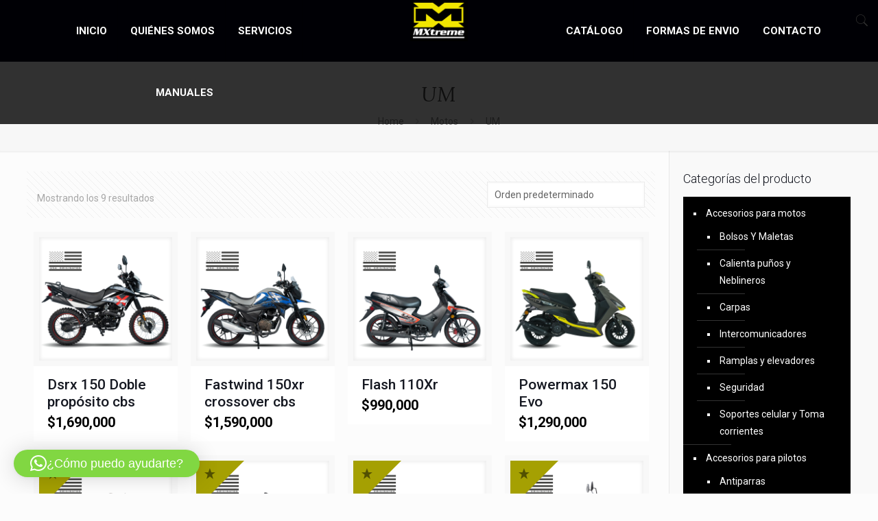

--- FILE ---
content_type: text/html; charset=UTF-8
request_url: https://www.mxtreme.cl/categoria-producto/motos/um/
body_size: 24393
content:
<!DOCTYPE html>
<html lang="es" class="no-js" itemscope itemtype="https://schema.org/WebPage">

<head>

<meta charset="UTF-8" />
<meta name="description" content="MXTREME"/>
<meta property="og:image" content="https://www.mxtreme.cl/wp-content/uploads/2020/08/logo_mx2.png"/>
<link rel="alternate" hreflang="es-ES" href="https://www.mxtreme.cl/categoria-producto/motos/um/"/>
<title>UM &#8211; MXTREME</title>
<meta name='robots' content='max-image-preview:large' />
	<style>img:is([sizes="auto" i], [sizes^="auto," i]) { contain-intrinsic-size: 3000px 1500px }</style>
	<meta name="format-detection" content="telephone=no">
<meta name="viewport" content="width=device-width, initial-scale=1, maximum-scale=1" />
<link rel="shortcut icon" href="https://www.mxtreme.cl/wp-content/uploads/2022/05/logo_mxtreme2.gif" type="image/x-icon" />
<link rel="apple-touch-icon" href="https://www.mxtreme.cl/wp-content/uploads/2022/05/logo_mxtreme2.gif" />
<link rel='dns-prefetch' href='//www.google.com' />
<link rel='dns-prefetch' href='//fonts.googleapis.com' />
<link rel="alternate" type="application/rss+xml" title="MXTREME &raquo; Feed" href="https://www.mxtreme.cl/feed/" />
<link rel="alternate" type="application/rss+xml" title="MXTREME &raquo; Feed de los comentarios" href="https://www.mxtreme.cl/comments/feed/" />
<link rel="alternate" type="application/rss+xml" title="MXTREME &raquo; UM Categoría Feed" href="https://www.mxtreme.cl/categoria-producto/motos/um/feed/" />
<script type="text/javascript">
/* <![CDATA[ */
window._wpemojiSettings = {"baseUrl":"https:\/\/s.w.org\/images\/core\/emoji\/16.0.1\/72x72\/","ext":".png","svgUrl":"https:\/\/s.w.org\/images\/core\/emoji\/16.0.1\/svg\/","svgExt":".svg","source":{"concatemoji":"https:\/\/www.mxtreme.cl\/wp-includes\/js\/wp-emoji-release.min.js?ver=6.8.3"}};
/*! This file is auto-generated */
!function(s,n){var o,i,e;function c(e){try{var t={supportTests:e,timestamp:(new Date).valueOf()};sessionStorage.setItem(o,JSON.stringify(t))}catch(e){}}function p(e,t,n){e.clearRect(0,0,e.canvas.width,e.canvas.height),e.fillText(t,0,0);var t=new Uint32Array(e.getImageData(0,0,e.canvas.width,e.canvas.height).data),a=(e.clearRect(0,0,e.canvas.width,e.canvas.height),e.fillText(n,0,0),new Uint32Array(e.getImageData(0,0,e.canvas.width,e.canvas.height).data));return t.every(function(e,t){return e===a[t]})}function u(e,t){e.clearRect(0,0,e.canvas.width,e.canvas.height),e.fillText(t,0,0);for(var n=e.getImageData(16,16,1,1),a=0;a<n.data.length;a++)if(0!==n.data[a])return!1;return!0}function f(e,t,n,a){switch(t){case"flag":return n(e,"\ud83c\udff3\ufe0f\u200d\u26a7\ufe0f","\ud83c\udff3\ufe0f\u200b\u26a7\ufe0f")?!1:!n(e,"\ud83c\udde8\ud83c\uddf6","\ud83c\udde8\u200b\ud83c\uddf6")&&!n(e,"\ud83c\udff4\udb40\udc67\udb40\udc62\udb40\udc65\udb40\udc6e\udb40\udc67\udb40\udc7f","\ud83c\udff4\u200b\udb40\udc67\u200b\udb40\udc62\u200b\udb40\udc65\u200b\udb40\udc6e\u200b\udb40\udc67\u200b\udb40\udc7f");case"emoji":return!a(e,"\ud83e\udedf")}return!1}function g(e,t,n,a){var r="undefined"!=typeof WorkerGlobalScope&&self instanceof WorkerGlobalScope?new OffscreenCanvas(300,150):s.createElement("canvas"),o=r.getContext("2d",{willReadFrequently:!0}),i=(o.textBaseline="top",o.font="600 32px Arial",{});return e.forEach(function(e){i[e]=t(o,e,n,a)}),i}function t(e){var t=s.createElement("script");t.src=e,t.defer=!0,s.head.appendChild(t)}"undefined"!=typeof Promise&&(o="wpEmojiSettingsSupports",i=["flag","emoji"],n.supports={everything:!0,everythingExceptFlag:!0},e=new Promise(function(e){s.addEventListener("DOMContentLoaded",e,{once:!0})}),new Promise(function(t){var n=function(){try{var e=JSON.parse(sessionStorage.getItem(o));if("object"==typeof e&&"number"==typeof e.timestamp&&(new Date).valueOf()<e.timestamp+604800&&"object"==typeof e.supportTests)return e.supportTests}catch(e){}return null}();if(!n){if("undefined"!=typeof Worker&&"undefined"!=typeof OffscreenCanvas&&"undefined"!=typeof URL&&URL.createObjectURL&&"undefined"!=typeof Blob)try{var e="postMessage("+g.toString()+"("+[JSON.stringify(i),f.toString(),p.toString(),u.toString()].join(",")+"));",a=new Blob([e],{type:"text/javascript"}),r=new Worker(URL.createObjectURL(a),{name:"wpTestEmojiSupports"});return void(r.onmessage=function(e){c(n=e.data),r.terminate(),t(n)})}catch(e){}c(n=g(i,f,p,u))}t(n)}).then(function(e){for(var t in e)n.supports[t]=e[t],n.supports.everything=n.supports.everything&&n.supports[t],"flag"!==t&&(n.supports.everythingExceptFlag=n.supports.everythingExceptFlag&&n.supports[t]);n.supports.everythingExceptFlag=n.supports.everythingExceptFlag&&!n.supports.flag,n.DOMReady=!1,n.readyCallback=function(){n.DOMReady=!0}}).then(function(){return e}).then(function(){var e;n.supports.everything||(n.readyCallback(),(e=n.source||{}).concatemoji?t(e.concatemoji):e.wpemoji&&e.twemoji&&(t(e.twemoji),t(e.wpemoji)))}))}((window,document),window._wpemojiSettings);
/* ]]> */
</script>
<style id='wp-emoji-styles-inline-css' type='text/css'>

	img.wp-smiley, img.emoji {
		display: inline !important;
		border: none !important;
		box-shadow: none !important;
		height: 1em !important;
		width: 1em !important;
		margin: 0 0.07em !important;
		vertical-align: -0.1em !important;
		background: none !important;
		padding: 0 !important;
	}
</style>
<link rel='stylesheet' id='wp-block-library-css' href='https://www.mxtreme.cl/wp-includes/css/dist/block-library/style.min.css?ver=6.8.3' type='text/css' media='all' />
<style id='classic-theme-styles-inline-css' type='text/css'>
/*! This file is auto-generated */
.wp-block-button__link{color:#fff;background-color:#32373c;border-radius:9999px;box-shadow:none;text-decoration:none;padding:calc(.667em + 2px) calc(1.333em + 2px);font-size:1.125em}.wp-block-file__button{background:#32373c;color:#fff;text-decoration:none}
</style>
<style id='global-styles-inline-css' type='text/css'>
:root{--wp--preset--aspect-ratio--square: 1;--wp--preset--aspect-ratio--4-3: 4/3;--wp--preset--aspect-ratio--3-4: 3/4;--wp--preset--aspect-ratio--3-2: 3/2;--wp--preset--aspect-ratio--2-3: 2/3;--wp--preset--aspect-ratio--16-9: 16/9;--wp--preset--aspect-ratio--9-16: 9/16;--wp--preset--color--black: #000000;--wp--preset--color--cyan-bluish-gray: #abb8c3;--wp--preset--color--white: #ffffff;--wp--preset--color--pale-pink: #f78da7;--wp--preset--color--vivid-red: #cf2e2e;--wp--preset--color--luminous-vivid-orange: #ff6900;--wp--preset--color--luminous-vivid-amber: #fcb900;--wp--preset--color--light-green-cyan: #7bdcb5;--wp--preset--color--vivid-green-cyan: #00d084;--wp--preset--color--pale-cyan-blue: #8ed1fc;--wp--preset--color--vivid-cyan-blue: #0693e3;--wp--preset--color--vivid-purple: #9b51e0;--wp--preset--gradient--vivid-cyan-blue-to-vivid-purple: linear-gradient(135deg,rgba(6,147,227,1) 0%,rgb(155,81,224) 100%);--wp--preset--gradient--light-green-cyan-to-vivid-green-cyan: linear-gradient(135deg,rgb(122,220,180) 0%,rgb(0,208,130) 100%);--wp--preset--gradient--luminous-vivid-amber-to-luminous-vivid-orange: linear-gradient(135deg,rgba(252,185,0,1) 0%,rgba(255,105,0,1) 100%);--wp--preset--gradient--luminous-vivid-orange-to-vivid-red: linear-gradient(135deg,rgba(255,105,0,1) 0%,rgb(207,46,46) 100%);--wp--preset--gradient--very-light-gray-to-cyan-bluish-gray: linear-gradient(135deg,rgb(238,238,238) 0%,rgb(169,184,195) 100%);--wp--preset--gradient--cool-to-warm-spectrum: linear-gradient(135deg,rgb(74,234,220) 0%,rgb(151,120,209) 20%,rgb(207,42,186) 40%,rgb(238,44,130) 60%,rgb(251,105,98) 80%,rgb(254,248,76) 100%);--wp--preset--gradient--blush-light-purple: linear-gradient(135deg,rgb(255,206,236) 0%,rgb(152,150,240) 100%);--wp--preset--gradient--blush-bordeaux: linear-gradient(135deg,rgb(254,205,165) 0%,rgb(254,45,45) 50%,rgb(107,0,62) 100%);--wp--preset--gradient--luminous-dusk: linear-gradient(135deg,rgb(255,203,112) 0%,rgb(199,81,192) 50%,rgb(65,88,208) 100%);--wp--preset--gradient--pale-ocean: linear-gradient(135deg,rgb(255,245,203) 0%,rgb(182,227,212) 50%,rgb(51,167,181) 100%);--wp--preset--gradient--electric-grass: linear-gradient(135deg,rgb(202,248,128) 0%,rgb(113,206,126) 100%);--wp--preset--gradient--midnight: linear-gradient(135deg,rgb(2,3,129) 0%,rgb(40,116,252) 100%);--wp--preset--font-size--small: 13px;--wp--preset--font-size--medium: 20px;--wp--preset--font-size--large: 36px;--wp--preset--font-size--x-large: 42px;--wp--preset--spacing--20: 0.44rem;--wp--preset--spacing--30: 0.67rem;--wp--preset--spacing--40: 1rem;--wp--preset--spacing--50: 1.5rem;--wp--preset--spacing--60: 2.25rem;--wp--preset--spacing--70: 3.38rem;--wp--preset--spacing--80: 5.06rem;--wp--preset--shadow--natural: 6px 6px 9px rgba(0, 0, 0, 0.2);--wp--preset--shadow--deep: 12px 12px 50px rgba(0, 0, 0, 0.4);--wp--preset--shadow--sharp: 6px 6px 0px rgba(0, 0, 0, 0.2);--wp--preset--shadow--outlined: 6px 6px 0px -3px rgba(255, 255, 255, 1), 6px 6px rgba(0, 0, 0, 1);--wp--preset--shadow--crisp: 6px 6px 0px rgba(0, 0, 0, 1);}:where(.is-layout-flex){gap: 0.5em;}:where(.is-layout-grid){gap: 0.5em;}body .is-layout-flex{display: flex;}.is-layout-flex{flex-wrap: wrap;align-items: center;}.is-layout-flex > :is(*, div){margin: 0;}body .is-layout-grid{display: grid;}.is-layout-grid > :is(*, div){margin: 0;}:where(.wp-block-columns.is-layout-flex){gap: 2em;}:where(.wp-block-columns.is-layout-grid){gap: 2em;}:where(.wp-block-post-template.is-layout-flex){gap: 1.25em;}:where(.wp-block-post-template.is-layout-grid){gap: 1.25em;}.has-black-color{color: var(--wp--preset--color--black) !important;}.has-cyan-bluish-gray-color{color: var(--wp--preset--color--cyan-bluish-gray) !important;}.has-white-color{color: var(--wp--preset--color--white) !important;}.has-pale-pink-color{color: var(--wp--preset--color--pale-pink) !important;}.has-vivid-red-color{color: var(--wp--preset--color--vivid-red) !important;}.has-luminous-vivid-orange-color{color: var(--wp--preset--color--luminous-vivid-orange) !important;}.has-luminous-vivid-amber-color{color: var(--wp--preset--color--luminous-vivid-amber) !important;}.has-light-green-cyan-color{color: var(--wp--preset--color--light-green-cyan) !important;}.has-vivid-green-cyan-color{color: var(--wp--preset--color--vivid-green-cyan) !important;}.has-pale-cyan-blue-color{color: var(--wp--preset--color--pale-cyan-blue) !important;}.has-vivid-cyan-blue-color{color: var(--wp--preset--color--vivid-cyan-blue) !important;}.has-vivid-purple-color{color: var(--wp--preset--color--vivid-purple) !important;}.has-black-background-color{background-color: var(--wp--preset--color--black) !important;}.has-cyan-bluish-gray-background-color{background-color: var(--wp--preset--color--cyan-bluish-gray) !important;}.has-white-background-color{background-color: var(--wp--preset--color--white) !important;}.has-pale-pink-background-color{background-color: var(--wp--preset--color--pale-pink) !important;}.has-vivid-red-background-color{background-color: var(--wp--preset--color--vivid-red) !important;}.has-luminous-vivid-orange-background-color{background-color: var(--wp--preset--color--luminous-vivid-orange) !important;}.has-luminous-vivid-amber-background-color{background-color: var(--wp--preset--color--luminous-vivid-amber) !important;}.has-light-green-cyan-background-color{background-color: var(--wp--preset--color--light-green-cyan) !important;}.has-vivid-green-cyan-background-color{background-color: var(--wp--preset--color--vivid-green-cyan) !important;}.has-pale-cyan-blue-background-color{background-color: var(--wp--preset--color--pale-cyan-blue) !important;}.has-vivid-cyan-blue-background-color{background-color: var(--wp--preset--color--vivid-cyan-blue) !important;}.has-vivid-purple-background-color{background-color: var(--wp--preset--color--vivid-purple) !important;}.has-black-border-color{border-color: var(--wp--preset--color--black) !important;}.has-cyan-bluish-gray-border-color{border-color: var(--wp--preset--color--cyan-bluish-gray) !important;}.has-white-border-color{border-color: var(--wp--preset--color--white) !important;}.has-pale-pink-border-color{border-color: var(--wp--preset--color--pale-pink) !important;}.has-vivid-red-border-color{border-color: var(--wp--preset--color--vivid-red) !important;}.has-luminous-vivid-orange-border-color{border-color: var(--wp--preset--color--luminous-vivid-orange) !important;}.has-luminous-vivid-amber-border-color{border-color: var(--wp--preset--color--luminous-vivid-amber) !important;}.has-light-green-cyan-border-color{border-color: var(--wp--preset--color--light-green-cyan) !important;}.has-vivid-green-cyan-border-color{border-color: var(--wp--preset--color--vivid-green-cyan) !important;}.has-pale-cyan-blue-border-color{border-color: var(--wp--preset--color--pale-cyan-blue) !important;}.has-vivid-cyan-blue-border-color{border-color: var(--wp--preset--color--vivid-cyan-blue) !important;}.has-vivid-purple-border-color{border-color: var(--wp--preset--color--vivid-purple) !important;}.has-vivid-cyan-blue-to-vivid-purple-gradient-background{background: var(--wp--preset--gradient--vivid-cyan-blue-to-vivid-purple) !important;}.has-light-green-cyan-to-vivid-green-cyan-gradient-background{background: var(--wp--preset--gradient--light-green-cyan-to-vivid-green-cyan) !important;}.has-luminous-vivid-amber-to-luminous-vivid-orange-gradient-background{background: var(--wp--preset--gradient--luminous-vivid-amber-to-luminous-vivid-orange) !important;}.has-luminous-vivid-orange-to-vivid-red-gradient-background{background: var(--wp--preset--gradient--luminous-vivid-orange-to-vivid-red) !important;}.has-very-light-gray-to-cyan-bluish-gray-gradient-background{background: var(--wp--preset--gradient--very-light-gray-to-cyan-bluish-gray) !important;}.has-cool-to-warm-spectrum-gradient-background{background: var(--wp--preset--gradient--cool-to-warm-spectrum) !important;}.has-blush-light-purple-gradient-background{background: var(--wp--preset--gradient--blush-light-purple) !important;}.has-blush-bordeaux-gradient-background{background: var(--wp--preset--gradient--blush-bordeaux) !important;}.has-luminous-dusk-gradient-background{background: var(--wp--preset--gradient--luminous-dusk) !important;}.has-pale-ocean-gradient-background{background: var(--wp--preset--gradient--pale-ocean) !important;}.has-electric-grass-gradient-background{background: var(--wp--preset--gradient--electric-grass) !important;}.has-midnight-gradient-background{background: var(--wp--preset--gradient--midnight) !important;}.has-small-font-size{font-size: var(--wp--preset--font-size--small) !important;}.has-medium-font-size{font-size: var(--wp--preset--font-size--medium) !important;}.has-large-font-size{font-size: var(--wp--preset--font-size--large) !important;}.has-x-large-font-size{font-size: var(--wp--preset--font-size--x-large) !important;}
:where(.wp-block-post-template.is-layout-flex){gap: 1.25em;}:where(.wp-block-post-template.is-layout-grid){gap: 1.25em;}
:where(.wp-block-columns.is-layout-flex){gap: 2em;}:where(.wp-block-columns.is-layout-grid){gap: 2em;}
:root :where(.wp-block-pullquote){font-size: 1.5em;line-height: 1.6;}
</style>
<link rel='stylesheet' id='rs-plugin-settings-css' href='https://www.mxtreme.cl/wp-content/plugins/revslider/public/assets/css/settings.css?ver=5.4.8.3' type='text/css' media='all' />
<style id='rs-plugin-settings-inline-css' type='text/css'>
#rs-demo-id {}
</style>
<link rel='stylesheet' id='woocommerce-layout-css' href='https://www.mxtreme.cl/wp-content/plugins/woocommerce/assets/css/woocommerce-layout.css?ver=10.1.3' type='text/css' media='all' />
<link rel='stylesheet' id='woocommerce-smallscreen-css' href='https://www.mxtreme.cl/wp-content/plugins/woocommerce/assets/css/woocommerce-smallscreen.css?ver=10.1.3' type='text/css' media='only screen and (max-width: 768px)' />
<link rel='stylesheet' id='woocommerce-general-css' href='https://www.mxtreme.cl/wp-content/plugins/woocommerce/assets/css/woocommerce.css?ver=10.1.3' type='text/css' media='all' />
<style id='woocommerce-inline-inline-css' type='text/css'>
.woocommerce form .form-row .required { visibility: visible; }
</style>
<link rel='stylesheet' id='wppopups-base-css' href='https://www.mxtreme.cl/wp-content/plugins/wp-popups-lite/src/assets/css/wppopups-base.css?ver=2.2.0.3' type='text/css' media='all' />
<link rel='stylesheet' id='brands-styles-css' href='https://www.mxtreme.cl/wp-content/plugins/woocommerce/assets/css/brands.css?ver=10.1.3' type='text/css' media='all' />
<link rel='stylesheet' id='style-css' href='https://www.mxtreme.cl/wp-content/themes/betheme/style.css?ver=21.7' type='text/css' media='all' />
<link rel='stylesheet' id='mfn-base-css' href='https://www.mxtreme.cl/wp-content/themes/betheme/css/base.css?ver=21.7' type='text/css' media='all' />
<link rel='stylesheet' id='mfn-layout-css' href='https://www.mxtreme.cl/wp-content/themes/betheme/css/layout.css?ver=21.7' type='text/css' media='all' />
<link rel='stylesheet' id='mfn-shortcodes-css' href='https://www.mxtreme.cl/wp-content/themes/betheme/css/shortcodes.css?ver=21.7' type='text/css' media='all' />
<link rel='stylesheet' id='mfn-animations-css' href='https://www.mxtreme.cl/wp-content/themes/betheme/assets/animations/animations.min.css?ver=21.7' type='text/css' media='all' />
<link rel='stylesheet' id='mfn-jquery-ui-css' href='https://www.mxtreme.cl/wp-content/themes/betheme/assets/ui/jquery.ui.all.css?ver=21.7' type='text/css' media='all' />
<link rel='stylesheet' id='mfn-jplayer-css' href='https://www.mxtreme.cl/wp-content/themes/betheme/assets/jplayer/css/jplayer.blue.monday.css?ver=21.7' type='text/css' media='all' />
<link rel='stylesheet' id='mfn-responsive-css' href='https://www.mxtreme.cl/wp-content/themes/betheme/css/responsive.css?ver=21.7' type='text/css' media='all' />
<link rel='stylesheet' id='mfn-fonts-css' href='https://fonts.googleapis.com/css?family=Roboto%3A1%2C300%2C400%2C400italic%2C500%2C700%2C700italic%7CLora%3A1%2C300%2C400%2C400italic%2C500%2C700%2C700italic&#038;ver=6.8.3' type='text/css' media='all' />
<link rel='stylesheet' id='mfn-woo-css' href='https://www.mxtreme.cl/wp-content/themes/betheme/css/woocommerce.css?ver=21.7' type='text/css' media='all' />
<style id='mfn-dynamic-inline-css' type='text/css'>
@media only screen and (min-width: 1240px){body:not(.header-simple) #Top_bar #menu{display:block!important}.tr-menu #Top_bar #menu{background:none!important}#Top_bar .menu > li > ul.mfn-megamenu{width:984px}#Top_bar .menu > li > ul.mfn-megamenu > li{float:left}#Top_bar .menu > li > ul.mfn-megamenu > li.mfn-megamenu-cols-1{width:100%}#Top_bar .menu > li > ul.mfn-megamenu > li.mfn-megamenu-cols-2{width:50%}#Top_bar .menu > li > ul.mfn-megamenu > li.mfn-megamenu-cols-3{width:33.33%}#Top_bar .menu > li > ul.mfn-megamenu > li.mfn-megamenu-cols-4{width:25%}#Top_bar .menu > li > ul.mfn-megamenu > li.mfn-megamenu-cols-5{width:20%}#Top_bar .menu > li > ul.mfn-megamenu > li.mfn-megamenu-cols-6{width:16.66%}#Top_bar .menu > li > ul.mfn-megamenu > li > ul{display:block!important;position:inherit;left:auto;top:auto;border-width:0 1px 0 0}#Top_bar .menu > li > ul.mfn-megamenu > li:last-child > ul{border:0}#Top_bar .menu > li > ul.mfn-megamenu > li > ul li{width:auto}#Top_bar .menu > li > ul.mfn-megamenu a.mfn-megamenu-title{text-transform:uppercase;font-weight:400;background:none}#Top_bar .menu > li > ul.mfn-megamenu a .menu-arrow{display:none}.menuo-right #Top_bar .menu > li > ul.mfn-megamenu{left:auto;right:0}.menuo-right #Top_bar .menu > li > ul.mfn-megamenu-bg{box-sizing:border-box}#Top_bar .menu > li > ul.mfn-megamenu-bg{padding:20px 166px 20px 20px;background-repeat:no-repeat;background-position:right bottom}.rtl #Top_bar .menu > li > ul.mfn-megamenu-bg{padding-left:166px;padding-right:20px;background-position:left bottom}#Top_bar .menu > li > ul.mfn-megamenu-bg > li{background:none}#Top_bar .menu > li > ul.mfn-megamenu-bg > li a{border:none}#Top_bar .menu > li > ul.mfn-megamenu-bg > li > ul{background:none!important;-webkit-box-shadow:0 0 0 0;-moz-box-shadow:0 0 0 0;box-shadow:0 0 0 0}.mm-vertical #Top_bar .container{position:relative;}.mm-vertical #Top_bar .top_bar_left{position:static;}.mm-vertical #Top_bar .menu > li ul{box-shadow:0 0 0 0 transparent!important;background-image:none;}.mm-vertical #Top_bar .menu > li > ul.mfn-megamenu{width:98%!important;margin:0 1%;padding:20px 0;}.mm-vertical.header-plain #Top_bar .menu > li > ul.mfn-megamenu{width:100%!important;margin:0;}.mm-vertical #Top_bar .menu > li > ul.mfn-megamenu > li{display:table-cell;float:none!important;width:10%;padding:0 15px;border-right:1px solid rgba(0, 0, 0, 0.05);}.mm-vertical #Top_bar .menu > li > ul.mfn-megamenu > li:last-child{border-right-width:0}.mm-vertical #Top_bar .menu > li > ul.mfn-megamenu > li.hide-border{border-right-width:0}.mm-vertical #Top_bar .menu > li > ul.mfn-megamenu > li a{border-bottom-width:0;padding:9px 15px;line-height:120%;}.mm-vertical #Top_bar .menu > li > ul.mfn-megamenu a.mfn-megamenu-title{font-weight:700;}.rtl .mm-vertical #Top_bar .menu > li > ul.mfn-megamenu > li:first-child{border-right-width:0}.rtl .mm-vertical #Top_bar .menu > li > ul.mfn-megamenu > li:last-child{border-right-width:1px}.header-plain:not(.menuo-right) #Header .top_bar_left{width:auto!important}.header-stack.header-center #Top_bar #menu{display:inline-block!important}.header-simple #Top_bar #menu{display:none;height:auto;width:300px;bottom:auto;top:100%;right:1px;position:absolute;margin:0}.header-simple #Header a.responsive-menu-toggle{display:block;right:10px}.header-simple #Top_bar #menu > ul{width:100%;float:left}.header-simple #Top_bar #menu ul li{width:100%;padding-bottom:0;border-right:0;position:relative}.header-simple #Top_bar #menu ul li a{padding:0 20px;margin:0;display:block;height:auto;line-height:normal;border:none}.header-simple #Top_bar #menu ul li a:after{display:none}.header-simple #Top_bar #menu ul li a span{border:none;line-height:44px;display:inline;padding:0}.header-simple #Top_bar #menu ul li.submenu .menu-toggle{display:block;position:absolute;right:0;top:0;width:44px;height:44px;line-height:44px;font-size:30px;font-weight:300;text-align:center;cursor:pointer;color:#444;opacity:0.33;}.header-simple #Top_bar #menu ul li.submenu .menu-toggle:after{content:"+"}.header-simple #Top_bar #menu ul li.hover > .menu-toggle:after{content:"-"}.header-simple #Top_bar #menu ul li.hover a{border-bottom:0}.header-simple #Top_bar #menu ul.mfn-megamenu li .menu-toggle{display:none}.header-simple #Top_bar #menu ul li ul{position:relative!important;left:0!important;top:0;padding:0;margin:0!important;width:auto!important;background-image:none}.header-simple #Top_bar #menu ul li ul li{width:100%!important;display:block;padding:0;}.header-simple #Top_bar #menu ul li ul li a{padding:0 20px 0 30px}.header-simple #Top_bar #menu ul li ul li a .menu-arrow{display:none}.header-simple #Top_bar #menu ul li ul li a span{padding:0}.header-simple #Top_bar #menu ul li ul li a span:after{display:none!important}.header-simple #Top_bar .menu > li > ul.mfn-megamenu a.mfn-megamenu-title{text-transform:uppercase;font-weight:400}.header-simple #Top_bar .menu > li > ul.mfn-megamenu > li > ul{display:block!important;position:inherit;left:auto;top:auto}.header-simple #Top_bar #menu ul li ul li ul{border-left:0!important;padding:0;top:0}.header-simple #Top_bar #menu ul li ul li ul li a{padding:0 20px 0 40px}.rtl.header-simple #Top_bar #menu{left:1px;right:auto}.rtl.header-simple #Top_bar a.responsive-menu-toggle{left:10px;right:auto}.rtl.header-simple #Top_bar #menu ul li.submenu .menu-toggle{left:0;right:auto}.rtl.header-simple #Top_bar #menu ul li ul{left:auto!important;right:0!important}.rtl.header-simple #Top_bar #menu ul li ul li a{padding:0 30px 0 20px}.rtl.header-simple #Top_bar #menu ul li ul li ul li a{padding:0 40px 0 20px}.menu-highlight #Top_bar .menu > li{margin:0 2px}.menu-highlight:not(.header-creative) #Top_bar .menu > li > a{margin:20px 0;padding:0;-webkit-border-radius:5px;border-radius:5px}.menu-highlight #Top_bar .menu > li > a:after{display:none}.menu-highlight #Top_bar .menu > li > a span:not(.description){line-height:50px}.menu-highlight #Top_bar .menu > li > a span.description{display:none}.menu-highlight.header-stack #Top_bar .menu > li > a{margin:10px 0!important}.menu-highlight.header-stack #Top_bar .menu > li > a span:not(.description){line-height:40px}.menu-highlight.header-transparent #Top_bar .menu > li > a{margin:5px 0}.menu-highlight.header-simple #Top_bar #menu ul li,.menu-highlight.header-creative #Top_bar #menu ul li{margin:0}.menu-highlight.header-simple #Top_bar #menu ul li > a,.menu-highlight.header-creative #Top_bar #menu ul li > a{-webkit-border-radius:0;border-radius:0}.menu-highlight:not(.header-fixed):not(.header-simple) #Top_bar.is-sticky .menu > li > a{margin:10px 0!important;padding:5px 0!important}.menu-highlight:not(.header-fixed):not(.header-simple) #Top_bar.is-sticky .menu > li > a span{line-height:30px!important}.header-modern.menu-highlight.menuo-right .menu_wrapper{margin-right:20px}.menu-line-below #Top_bar .menu > li > a:after{top:auto;bottom:-4px}.menu-line-below #Top_bar.is-sticky .menu > li > a:after{top:auto;bottom:-4px}.menu-line-below-80 #Top_bar:not(.is-sticky) .menu > li > a:after{height:4px;left:10%;top:50%;margin-top:20px;width:80%}.menu-line-below-80-1 #Top_bar:not(.is-sticky) .menu > li > a:after{height:1px;left:10%;top:50%;margin-top:20px;width:80%}.menu-link-color #Top_bar .menu > li > a:after{display:none!important}.menu-arrow-top #Top_bar .menu > li > a:after{background:none repeat scroll 0 0 rgba(0,0,0,0)!important;border-color:#ccc transparent transparent;border-style:solid;border-width:7px 7px 0;display:block;height:0;left:50%;margin-left:-7px;top:0!important;width:0}.menu-arrow-top #Top_bar.is-sticky .menu > li > a:after{top:0!important}.menu-arrow-bottom #Top_bar .menu > li > a:after{background:none!important;border-color:transparent transparent #ccc;border-style:solid;border-width:0 7px 7px;display:block;height:0;left:50%;margin-left:-7px;top:auto;bottom:0;width:0}.menu-arrow-bottom #Top_bar.is-sticky .menu > li > a:after{top:auto;bottom:0}.menuo-no-borders #Top_bar .menu > li > a span{border-width:0!important}.menuo-no-borders #Header_creative #Top_bar .menu > li > a span{border-bottom-width:0}.menuo-no-borders.header-plain #Top_bar a#header_cart,.menuo-no-borders.header-plain #Top_bar a#search_button,.menuo-no-borders.header-plain #Top_bar .wpml-languages,.menuo-no-borders.header-plain #Top_bar a.action_button{border-width:0}.menuo-right #Top_bar .menu_wrapper{float:right}.menuo-right.header-stack:not(.header-center) #Top_bar .menu_wrapper{margin-right:150px}body.header-creative{padding-left:50px}body.header-creative.header-open{padding-left:250px}body.error404,body.under-construction,body.template-blank{padding-left:0!important}.header-creative.footer-fixed #Footer,.header-creative.footer-sliding #Footer,.header-creative.footer-stick #Footer.is-sticky{box-sizing:border-box;padding-left:50px;}.header-open.footer-fixed #Footer,.header-open.footer-sliding #Footer,.header-creative.footer-stick #Footer.is-sticky{padding-left:250px;}.header-rtl.header-creative.footer-fixed #Footer,.header-rtl.header-creative.footer-sliding #Footer,.header-rtl.header-creative.footer-stick #Footer.is-sticky{padding-left:0;padding-right:50px;}.header-rtl.header-open.footer-fixed #Footer,.header-rtl.header-open.footer-sliding #Footer,.header-rtl.header-creative.footer-stick #Footer.is-sticky{padding-right:250px;}#Header_creative{background-color:#fff;position:fixed;width:250px;height:100%;left:-200px;top:0;z-index:9002;-webkit-box-shadow:2px 0 4px 2px rgba(0,0,0,.15);box-shadow:2px 0 4px 2px rgba(0,0,0,.15)}#Header_creative .container{width:100%}#Header_creative .creative-wrapper{opacity:0;margin-right:50px}#Header_creative a.creative-menu-toggle{display:block;width:34px;height:34px;line-height:34px;font-size:22px;text-align:center;position:absolute;top:10px;right:8px;border-radius:3px}.admin-bar #Header_creative a.creative-menu-toggle{top:42px}#Header_creative #Top_bar{position:static;width:100%}#Header_creative #Top_bar .top_bar_left{width:100%!important;float:none}#Header_creative #Top_bar .top_bar_right{width:100%!important;float:none;height:auto;margin-bottom:35px;text-align:center;padding:0 20px;top:0;-webkit-box-sizing:border-box;-moz-box-sizing:border-box;box-sizing:border-box}#Header_creative #Top_bar .top_bar_right:before{display:none}#Header_creative #Top_bar .top_bar_right_wrapper{top:0}#Header_creative #Top_bar .logo{float:none;text-align:center;margin:15px 0}#Header_creative #Top_bar #menu{background-color:transparent}#Header_creative #Top_bar .menu_wrapper{float:none;margin:0 0 30px}#Header_creative #Top_bar .menu > li{width:100%;float:none;position:relative}#Header_creative #Top_bar .menu > li > a{padding:0;text-align:center}#Header_creative #Top_bar .menu > li > a:after{display:none}#Header_creative #Top_bar .menu > li > a span{border-right:0;border-bottom-width:1px;line-height:38px}#Header_creative #Top_bar .menu li ul{left:100%;right:auto;top:0;box-shadow:2px 2px 2px 0 rgba(0,0,0,0.03);-webkit-box-shadow:2px 2px 2px 0 rgba(0,0,0,0.03)}#Header_creative #Top_bar .menu > li > ul.mfn-megamenu{margin:0;width:700px!important;}#Header_creative #Top_bar .menu > li > ul.mfn-megamenu > li > ul{left:0}#Header_creative #Top_bar .menu li ul li a{padding-top:9px;padding-bottom:8px}#Header_creative #Top_bar .menu li ul li ul{top:0}#Header_creative #Top_bar .menu > li > a span.description{display:block;font-size:13px;line-height:28px!important;clear:both}#Header_creative #Top_bar .search_wrapper{left:100%;top:auto;bottom:0}#Header_creative #Top_bar a#header_cart{display:inline-block;float:none;top:3px}#Header_creative #Top_bar a#search_button{display:inline-block;float:none;top:3px}#Header_creative #Top_bar .wpml-languages{display:inline-block;float:none;top:0}#Header_creative #Top_bar .wpml-languages.enabled:hover a.active{padding-bottom:11px}#Header_creative #Top_bar .action_button{display:inline-block;float:none;top:16px;margin:0}#Header_creative #Top_bar .banner_wrapper{display:block;text-align:center}#Header_creative #Top_bar .banner_wrapper img{max-width:100%;height:auto;display:inline-block}#Header_creative #Action_bar{display:none;position:absolute;bottom:0;top:auto;clear:both;padding:0 20px;box-sizing:border-box}#Header_creative #Action_bar .contact_details{text-align:center;margin-bottom:20px}#Header_creative #Action_bar .contact_details li{padding:0}#Header_creative #Action_bar .social{float:none;text-align:center;padding:5px 0 15px}#Header_creative #Action_bar .social li{margin-bottom:2px}#Header_creative #Action_bar .social-menu{float:none;text-align:center}#Header_creative #Action_bar .social-menu li{border-color:rgba(0,0,0,.1)}#Header_creative .social li a{color:rgba(0,0,0,.5)}#Header_creative .social li a:hover{color:#000}#Header_creative .creative-social{position:absolute;bottom:10px;right:0;width:50px}#Header_creative .creative-social li{display:block;float:none;width:100%;text-align:center;margin-bottom:5px}.header-creative .fixed-nav.fixed-nav-prev{margin-left:50px}.header-creative.header-open .fixed-nav.fixed-nav-prev{margin-left:250px}.menuo-last #Header_creative #Top_bar .menu li.last ul{top:auto;bottom:0}.header-open #Header_creative{left:0}.header-open #Header_creative .creative-wrapper{opacity:1;margin:0!important;}.header-open #Header_creative .creative-menu-toggle,.header-open #Header_creative .creative-social{display:none}.header-open #Header_creative #Action_bar{display:block}body.header-rtl.header-creative{padding-left:0;padding-right:50px}.header-rtl #Header_creative{left:auto;right:-200px}.header-rtl #Header_creative .creative-wrapper{margin-left:50px;margin-right:0}.header-rtl #Header_creative a.creative-menu-toggle{left:8px;right:auto}.header-rtl #Header_creative .creative-social{left:0;right:auto}.header-rtl #Footer #back_to_top.sticky{right:125px}.header-rtl #popup_contact{right:70px}.header-rtl #Header_creative #Top_bar .menu li ul{left:auto;right:100%}.header-rtl #Header_creative #Top_bar .search_wrapper{left:auto;right:100%;}.header-rtl .fixed-nav.fixed-nav-prev{margin-left:0!important}.header-rtl .fixed-nav.fixed-nav-next{margin-right:50px}body.header-rtl.header-creative.header-open{padding-left:0;padding-right:250px!important}.header-rtl.header-open #Header_creative{left:auto;right:0}.header-rtl.header-open #Footer #back_to_top.sticky{right:325px}.header-rtl.header-open #popup_contact{right:270px}.header-rtl.header-open .fixed-nav.fixed-nav-next{margin-right:250px}#Header_creative.active{left:-1px;}.header-rtl #Header_creative.active{left:auto;right:-1px;}#Header_creative.active .creative-wrapper{opacity:1;margin:0}.header-creative .vc_row[data-vc-full-width]{padding-left:50px}.header-creative.header-open .vc_row[data-vc-full-width]{padding-left:250px}.header-open .vc_parallax .vc_parallax-inner { left:auto; width: calc(100% - 250px); }.header-open.header-rtl .vc_parallax .vc_parallax-inner { left:0; right:auto; }#Header_creative.scroll{height:100%;overflow-y:auto}#Header_creative.scroll:not(.dropdown) .menu li ul{display:none!important}#Header_creative.scroll #Action_bar{position:static}#Header_creative.dropdown{outline:none}#Header_creative.dropdown #Top_bar .menu_wrapper{float:left}#Header_creative.dropdown #Top_bar #menu ul li{position:relative;float:left}#Header_creative.dropdown #Top_bar #menu ul li a:after{display:none}#Header_creative.dropdown #Top_bar #menu ul li a span{line-height:38px;padding:0}#Header_creative.dropdown #Top_bar #menu ul li.submenu .menu-toggle{display:block;position:absolute;right:0;top:0;width:38px;height:38px;line-height:38px;font-size:26px;font-weight:300;text-align:center;cursor:pointer;color:#444;opacity:0.33;}#Header_creative.dropdown #Top_bar #menu ul li.submenu .menu-toggle:after{content:"+"}#Header_creative.dropdown #Top_bar #menu ul li.hover > .menu-toggle:after{content:"-"}#Header_creative.dropdown #Top_bar #menu ul li.hover a{border-bottom:0}#Header_creative.dropdown #Top_bar #menu ul.mfn-megamenu li .menu-toggle{display:none}#Header_creative.dropdown #Top_bar #menu ul li ul{position:relative!important;left:0!important;top:0;padding:0;margin-left:0!important;width:auto!important;background-image:none}#Header_creative.dropdown #Top_bar #menu ul li ul li{width:100%!important}#Header_creative.dropdown #Top_bar #menu ul li ul li a{padding:0 10px;text-align:center}#Header_creative.dropdown #Top_bar #menu ul li ul li a .menu-arrow{display:none}#Header_creative.dropdown #Top_bar #menu ul li ul li a span{padding:0}#Header_creative.dropdown #Top_bar #menu ul li ul li a span:after{display:none!important}#Header_creative.dropdown #Top_bar .menu > li > ul.mfn-megamenu a.mfn-megamenu-title{text-transform:uppercase;font-weight:400}#Header_creative.dropdown #Top_bar .menu > li > ul.mfn-megamenu > li > ul{display:block!important;position:inherit;left:auto;top:auto}#Header_creative.dropdown #Top_bar #menu ul li ul li ul{border-left:0!important;padding:0;top:0}#Header_creative{transition: left .5s ease-in-out, right .5s ease-in-out;}#Header_creative .creative-wrapper{transition: opacity .5s ease-in-out, margin 0s ease-in-out .5s;}#Header_creative.active .creative-wrapper{transition: opacity .5s ease-in-out, margin 0s ease-in-out;}}@media only screen and (min-width: 1240px){#Top_bar.is-sticky{position:fixed!important;width:100%;left:0;top:-60px;height:60px;z-index:701;background:#fff;opacity:.97;-webkit-box-shadow:0 2px 5px 0 rgba(0,0,0,0.1);-moz-box-shadow:0 2px 5px 0 rgba(0,0,0,0.1);box-shadow:0 2px 5px 0 rgba(0,0,0,0.1)}.layout-boxed.header-boxed #Top_bar.is-sticky{max-width:1240px;left:50%;-webkit-transform:translateX(-50%);transform:translateX(-50%)}#Top_bar.is-sticky .top_bar_left,#Top_bar.is-sticky .top_bar_right,#Top_bar.is-sticky .top_bar_right:before{background:none}#Top_bar.is-sticky .top_bar_right{top:-4px;height:auto;}#Top_bar.is-sticky .top_bar_right_wrapper{top:15px}.header-plain #Top_bar.is-sticky .top_bar_right_wrapper{top:0}#Top_bar.is-sticky .logo{width:auto;margin:0 30px 0 20px;padding:0}#Top_bar.is-sticky #logo,#Top_bar.is-sticky .custom-logo-link{padding:5px 0!important;height:50px!important;line-height:50px!important}.logo-no-sticky-padding #Top_bar.is-sticky #logo{height:60px!important;line-height:60px!important}#Top_bar.is-sticky #logo img.logo-main{display:none}#Top_bar.is-sticky #logo img.logo-sticky{display:inline;max-height:35px;}#Top_bar.is-sticky .menu_wrapper{clear:none}#Top_bar.is-sticky .menu_wrapper .menu > li > a{padding:15px 0}#Top_bar.is-sticky .menu > li > a,#Top_bar.is-sticky .menu > li > a span{line-height:30px}#Top_bar.is-sticky .menu > li > a:after{top:auto;bottom:-4px}#Top_bar.is-sticky .menu > li > a span.description{display:none}#Top_bar.is-sticky .secondary_menu_wrapper,#Top_bar.is-sticky .banner_wrapper{display:none}.header-overlay #Top_bar.is-sticky{display:none}.sticky-dark #Top_bar.is-sticky,.sticky-dark #Top_bar.is-sticky #menu{background:rgba(0,0,0,.8)}.sticky-dark #Top_bar.is-sticky .menu > li:not(.current-menu-item) > a{color:#fff}.sticky-dark #Top_bar.is-sticky .top_bar_right a:not(.action_button){color:rgba(255,255,255,.8)}.sticky-dark #Top_bar.is-sticky .wpml-languages a.active,.sticky-dark #Top_bar.is-sticky .wpml-languages ul.wpml-lang-dropdown{background:rgba(0,0,0,0.1);border-color:rgba(0,0,0,0.1)}.sticky-white #Top_bar.is-sticky,.sticky-white #Top_bar.is-sticky #menu{background:rgba(255,255,255,.8)}.sticky-white #Top_bar.is-sticky .menu > li:not(.current-menu-item) > a{color:#222}.sticky-white #Top_bar.is-sticky .top_bar_right a:not(.action_button){color:rgba(0,0,0,.8)}.sticky-white #Top_bar.is-sticky .wpml-languages a.active,.sticky-white #Top_bar.is-sticky .wpml-languages ul.wpml-lang-dropdown{background:rgba(255,255,255,0.1);border-color:rgba(0,0,0,0.1)}}@media only screen and (min-width: 768px) and (max-width: 1240px){.header_placeholder{height:0!important}}@media only screen and (max-width: 1239px){#Top_bar #menu{display:none;height:auto;width:300px;bottom:auto;top:100%;right:1px;position:absolute;margin:0}#Top_bar a.responsive-menu-toggle{display:block}#Top_bar #menu > ul{width:100%;float:left}#Top_bar #menu ul li{width:100%;padding-bottom:0;border-right:0;position:relative}#Top_bar #menu ul li a{padding:0 25px;margin:0;display:block;height:auto;line-height:normal;border:none}#Top_bar #menu ul li a:after{display:none}#Top_bar #menu ul li a span{border:none;line-height:44px;display:inline;padding:0}#Top_bar #menu ul li a span.description{margin:0 0 0 5px}#Top_bar #menu ul li.submenu .menu-toggle{display:block;position:absolute;right:15px;top:0;width:44px;height:44px;line-height:44px;font-size:30px;font-weight:300;text-align:center;cursor:pointer;color:#444;opacity:0.33;}#Top_bar #menu ul li.submenu .menu-toggle:after{content:"+"}#Top_bar #menu ul li.hover > .menu-toggle:after{content:"-"}#Top_bar #menu ul li.hover a{border-bottom:0}#Top_bar #menu ul li a span:after{display:none!important}#Top_bar #menu ul.mfn-megamenu li .menu-toggle{display:none}#Top_bar #menu ul li ul{position:relative!important;left:0!important;top:0;padding:0;margin-left:0!important;width:auto!important;background-image:none!important;box-shadow:0 0 0 0 transparent!important;-webkit-box-shadow:0 0 0 0 transparent!important}#Top_bar #menu ul li ul li{width:100%!important}#Top_bar #menu ul li ul li a{padding:0 20px 0 35px}#Top_bar #menu ul li ul li a .menu-arrow{display:none}#Top_bar #menu ul li ul li a span{padding:0}#Top_bar #menu ul li ul li a span:after{display:none!important}#Top_bar .menu > li > ul.mfn-megamenu a.mfn-megamenu-title{text-transform:uppercase;font-weight:400}#Top_bar .menu > li > ul.mfn-megamenu > li > ul{display:block!important;position:inherit;left:auto;top:auto}#Top_bar #menu ul li ul li ul{border-left:0!important;padding:0;top:0}#Top_bar #menu ul li ul li ul li a{padding:0 20px 0 45px}.rtl #Top_bar #menu{left:1px;right:auto}.rtl #Top_bar a.responsive-menu-toggle{left:20px;right:auto}.rtl #Top_bar #menu ul li.submenu .menu-toggle{left:15px;right:auto;border-left:none;border-right:1px solid #eee}.rtl #Top_bar #menu ul li ul{left:auto!important;right:0!important}.rtl #Top_bar #menu ul li ul li a{padding:0 30px 0 20px}.rtl #Top_bar #menu ul li ul li ul li a{padding:0 40px 0 20px}.header-stack .menu_wrapper a.responsive-menu-toggle{position:static!important;margin:11px 0!important}.header-stack .menu_wrapper #menu{left:0;right:auto}.rtl.header-stack #Top_bar #menu{left:auto;right:0}.admin-bar #Header_creative{top:32px}.header-creative.layout-boxed{padding-top:85px}.header-creative.layout-full-width #Wrapper{padding-top:60px}#Header_creative{position:fixed;width:100%;left:0!important;top:0;z-index:1001}#Header_creative .creative-wrapper{display:block!important;opacity:1!important}#Header_creative .creative-menu-toggle,#Header_creative .creative-social{display:none!important;opacity:1!important}#Header_creative #Top_bar{position:static;width:100%}#Header_creative #Top_bar #logo,#Header_creative #Top_bar .custom-logo-link{height:50px;line-height:50px;padding:5px 0}#Header_creative #Top_bar #logo img.logo-sticky{max-height:40px!important}#Header_creative #logo img.logo-main{display:none}#Header_creative #logo img.logo-sticky{display:inline-block}.logo-no-sticky-padding #Header_creative #Top_bar #logo{height:60px;line-height:60px;padding:0}.logo-no-sticky-padding #Header_creative #Top_bar #logo img.logo-sticky{max-height:60px!important}#Header_creative #Action_bar{display:none}#Header_creative #Top_bar .top_bar_right{height:60px;top:0}#Header_creative #Top_bar .top_bar_right:before{display:none}#Header_creative #Top_bar .top_bar_right_wrapper{top:0;padding-top:9px}#Header_creative.scroll{overflow:visible!important}}#Header_wrapper, #Intro {background-color: #000119;}#Subheader {background-color: rgba(247,247,247,1);}.header-classic #Action_bar, .header-fixed #Action_bar, .header-plain #Action_bar, .header-split #Action_bar, .header-stack #Action_bar {background-color: #292b33;}#Sliding-top {background-color: #545454;}#Sliding-top a.sliding-top-control {border-right-color: #545454;}#Sliding-top.st-center a.sliding-top-control,#Sliding-top.st-left a.sliding-top-control {border-top-color: #545454;}#Footer {background-color: #000000;}body, ul.timeline_items, .icon_box a .desc, .icon_box a:hover .desc, .feature_list ul li a, .list_item a, .list_item a:hover,.widget_recent_entries ul li a, .flat_box a, .flat_box a:hover, .story_box .desc, .content_slider.carouselul li a .title,.content_slider.flat.description ul li .desc, .content_slider.flat.description ul li a .desc, .post-nav.minimal a i {color: #626262;}.post-nav.minimal a svg {fill: #626262;}.themecolor, .opening_hours .opening_hours_wrapper li span, .fancy_heading_icon .icon_top,.fancy_heading_arrows .icon-right-dir, .fancy_heading_arrows .icon-left-dir, .fancy_heading_line .title,.button-love a.mfn-love, .format-link .post-title .icon-link, .pager-single > span, .pager-single a:hover,.widget_meta ul, .widget_pages ul, .widget_rss ul, .widget_mfn_recent_comments ul li:after, .widget_archive ul,.widget_recent_comments ul li:after, .widget_nav_menu ul, .woocommerce ul.products li.product .price, .shop_slider .shop_slider_ul li .item_wrapper .price,.woocommerce-page ul.products li.product .price, .widget_price_filter .price_label .from, .widget_price_filter .price_label .to,.woocommerce ul.product_list_widget li .quantity .amount, .woocommerce .product div.entry-summary .price, .woocommerce .star-rating span,#Error_404 .error_pic i, .style-simple #Filters .filters_wrapper ul li a:hover, .style-simple #Filters .filters_wrapper ul li.current-cat a,.style-simple .quick_fact .title {color: #a5a002;}.themebg,#comments .commentlist > li .reply a.comment-reply-link,#Filters .filters_wrapper ul li a:hover,#Filters .filters_wrapper ul li.current-cat a,.fixed-nav .arrow,.offer_thumb .slider_pagination a:before,.offer_thumb .slider_pagination a.selected:after,.pager .pages a:hover,.pager .pages a.active,.pager .pages span.page-numbers.current,.pager-single span:after,.portfolio_group.exposure .portfolio-item .desc-inner .line,.Recent_posts ul li .desc:after,.Recent_posts ul li .photo .c,.slider_pagination a.selected,.slider_pagination .slick-active a,.slider_pagination a.selected:after,.slider_pagination .slick-active a:after,.testimonials_slider .slider_images,.testimonials_slider .slider_images a:after,.testimonials_slider .slider_images:before,#Top_bar a#header_cart span,.widget_categories ul,.widget_mfn_menu ul li a:hover,.widget_mfn_menu ul li.current-menu-item:not(.current-menu-ancestor) > a,.widget_mfn_menu ul li.current_page_item:not(.current_page_ancestor) > a,.widget_product_categories ul,.widget_recent_entries ul li:after,.woocommerce-account table.my_account_orders .order-number a,.woocommerce-MyAccount-navigation ul li.is-active a,.style-simple .accordion .question:after,.style-simple .faq .question:after,.style-simple .icon_box .desc_wrapper .title:before,.style-simple #Filters .filters_wrapper ul li a:after,.style-simple .article_box .desc_wrapper p:after,.style-simple .sliding_box .desc_wrapper:after,.style-simple .trailer_box:hover .desc,.tp-bullets.simplebullets.round .bullet.selected,.tp-bullets.simplebullets.round .bullet.selected:after,.tparrows.default,.tp-bullets.tp-thumbs .bullet.selected:after{background-color: #a5a002;}.Latest_news ul li .photo, .Recent_posts.blog_news ul li .photo, .style-simple .opening_hours .opening_hours_wrapper li label,.style-simple .timeline_items li:hover h3, .style-simple .timeline_items li:nth-child(even):hover h3,.style-simple .timeline_items li:hover .desc, .style-simple .timeline_items li:nth-child(even):hover,.style-simple .offer_thumb .slider_pagination a.selected {border-color: #a5a002;}a {color: #a5a002;}a:hover {color: #a5a002;}*::-moz-selection {background-color: #a5a002;color: white;}*::selection {background-color: #a5a002;color: white;}.blockquote p.author span, .counter .desc_wrapper .title, .article_box .desc_wrapper p, .team .desc_wrapper p.subtitle,.pricing-box .plan-header p.subtitle, .pricing-box .plan-header .price sup.period, .chart_box p, .fancy_heading .inside,.fancy_heading_line .slogan, .post-meta, .post-meta a, .post-footer, .post-footer a span.label, .pager .pages a, .button-love a .label,.pager-single a, #comments .commentlist > li .comment-author .says, .fixed-nav .desc .date, .filters_buttons li.label, .Recent_posts ul li a .desc .date,.widget_recent_entries ul li .post-date, .tp_recent_tweets .twitter_time, .widget_price_filter .price_label, .shop-filters .woocommerce-result-count,.woocommerce ul.product_list_widget li .quantity, .widget_shopping_cart ul.product_list_widget li dl, .product_meta .posted_in,.woocommerce .shop_table .product-name .variation > dd, .shipping-calculator-button:after,.shop_slider .shop_slider_ul li .item_wrapper .price del,.testimonials_slider .testimonials_slider_ul li .author span, .testimonials_slider .testimonials_slider_ul li .author span a, .Latest_news ul li .desc_footer,.share-simple-wrapper .icons a {color: #a8a8a8;}h1, h1 a, h1 a:hover, .text-logo #logo { color: #161922; }h2, h2 a, h2 a:hover { color: #161922; }h3, h3 a, h3 a:hover { color: #161922; }h4, h4 a, h4 a:hover, .style-simple .sliding_box .desc_wrapper h4 { color: #161922; }h5, h5 a, h5 a:hover { color: #161922; }h6, h6 a, h6 a:hover,a.content_link .title { color: #161922; }.dropcap, .highlight:not(.highlight_image) {background-color: #a5a002;}a.button, a.tp-button {background-color: #f7f7f7;color: #747474;}.button-stroke a.button, .button-stroke a.button .button_icon i, .button-stroke a.tp-button {border-color: #f7f7f7;color: #747474;}.button-stroke a:hover.button, .button-stroke a:hover.tp-button {background-color: #f7f7f7 !important;color: #fff;}a.button_theme, a.tp-button.button_theme,button, input[type="submit"], input[type="reset"], input[type="button"] {background-color: #a5a002;color: #ffffff;}.button-stroke a.button.button_theme,.button-stroke a.button.button_theme .button_icon i, .button-stroke a.tp-button.button_theme,.button-stroke button, .button-stroke input[type="submit"], .button-stroke input[type="reset"], .button-stroke input[type="button"] {border-color: #a5a002;color: #a5a002 !important;}.button-stroke a.button.button_theme:hover, .button-stroke a.tp-button.button_theme:hover,.button-stroke button:hover, .button-stroke input[type="submit"]:hover, .button-stroke input[type="reset"]:hover, .button-stroke input[type="button"]:hover {background-color: #a5a002 !important;color: #ffffff !important;}a.mfn-link {color: #656B6F;}a.mfn-link-2 span, a:hover.mfn-link-2 span:before, a.hover.mfn-link-2 span:before, a.mfn-link-5 span, a.mfn-link-8:after, a.mfn-link-8:before {background: #a5a002;}a:hover.mfn-link {color: #a5a002;}a.mfn-link-2 span:before, a:hover.mfn-link-4:before, a:hover.mfn-link-4:after, a.hover.mfn-link-4:before, a.hover.mfn-link-4:after, a.mfn-link-5:before, a.mfn-link-7:after, a.mfn-link-7:before {background: #a5a002;}a.mfn-link-6:before {border-bottom-color: #a5a002;}.woocommerce #respond input#submit,.woocommerce a.button,.woocommerce button.button,.woocommerce input.button,.woocommerce #respond input#submit:hover,.woocommerce a.button:hover,.woocommerce button.button:hover,.woocommerce input.button:hover{background-color: #a5a002;color: #fff;}.woocommerce #respond input#submit.alt,.woocommerce a.button.alt,.woocommerce button.button.alt,.woocommerce input.button.alt,.woocommerce #respond input#submit.alt:hover,.woocommerce a.button.alt:hover,.woocommerce button.button.alt:hover,.woocommerce input.button.alt:hover{background-color: #a5a002;color: #fff;}.woocommerce #respond input#submit.disabled,.woocommerce #respond input#submit:disabled,.woocommerce #respond input#submit[disabled]:disabled,.woocommerce a.button.disabled,.woocommerce a.button:disabled,.woocommerce a.button[disabled]:disabled,.woocommerce button.button.disabled,.woocommerce button.button:disabled,.woocommerce button.button[disabled]:disabled,.woocommerce input.button.disabled,.woocommerce input.button:disabled,.woocommerce input.button[disabled]:disabled{background-color: #a5a002;color: #fff;}.woocommerce #respond input#submit.disabled:hover,.woocommerce #respond input#submit:disabled:hover,.woocommerce #respond input#submit[disabled]:disabled:hover,.woocommerce a.button.disabled:hover,.woocommerce a.button:disabled:hover,.woocommerce a.button[disabled]:disabled:hover,.woocommerce button.button.disabled:hover,.woocommerce button.button:disabled:hover,.woocommerce button.button[disabled]:disabled:hover,.woocommerce input.button.disabled:hover,.woocommerce input.button:disabled:hover,.woocommerce input.button[disabled]:disabled:hover{background-color: #a5a002;color: #fff;}.button-stroke.woocommerce-page #respond input#submit,.button-stroke.woocommerce-page a.button,.button-stroke.woocommerce-page button.button,.button-stroke.woocommerce-page input.button{border: 2px solid #a5a002 !important;color: #a5a002 !important;}.button-stroke.woocommerce-page #respond input#submit:hover,.button-stroke.woocommerce-page a.button:hover,.button-stroke.woocommerce-page button.button:hover,.button-stroke.woocommerce-page input.button:hover{background-color: #a5a002 !important;color: #fff !important;}.column_column ul, .column_column ol, .the_content_wrapper ul, .the_content_wrapper ol {color: #737E86;}hr.hr_color, .hr_color hr, .hr_dots span {color: #a5a002;background: #a5a002;}.hr_zigzag i {color: #a5a002;}.highlight-left:after,.highlight-right:after {background: #a5a002;}@media only screen and (max-width: 767px) {.highlight-left .wrap:first-child,.highlight-right .wrap:last-child {background: #a5a002;}}#Header .top_bar_left, .header-classic #Top_bar, .header-plain #Top_bar, .header-stack #Top_bar, .header-split #Top_bar,.header-fixed #Top_bar, .header-below #Top_bar, #Header_creative, #Top_bar #menu, .sticky-tb-color #Top_bar.is-sticky {background-color: #000000;}#Top_bar .wpml-languages a.active, #Top_bar .wpml-languages ul.wpml-lang-dropdown {background-color: #000000;}#Top_bar .top_bar_right:before {background-color: #e3e3e3;}#Header .top_bar_right {background-color: #f5f5f5;}#Top_bar .top_bar_right a:not(.action_button) {color: #333333;}a.action_button{background-color: #f7f7f7;color: #747474;}.button-stroke a.action_button{border-color: #f7f7f7;}.button-stroke a.action_button:hover{background-color: #f7f7f7!important;}#Top_bar .menu > li > a,#Top_bar #menu ul li.submenu .menu-toggle {color: #ffffff;}#Top_bar .menu > li.current-menu-item > a,#Top_bar .menu > li.current_page_item > a,#Top_bar .menu > li.current-menu-parent > a,#Top_bar .menu > li.current-page-parent > a,#Top_bar .menu > li.current-menu-ancestor > a,#Top_bar .menu > li.current-page-ancestor > a,#Top_bar .menu > li.current_page_ancestor > a,#Top_bar .menu > li.hover > a {color: #969102;}#Top_bar .menu > li a:after {background: #969102;}.menuo-arrows #Top_bar .menu > li.submenu > a > span:not(.description)::after {border-top-color: #ffffff;}#Top_bar .menu > li.current-menu-item.submenu > a > span:not(.description)::after,#Top_bar .menu > li.current_page_item.submenu > a > span:not(.description)::after,#Top_bar .menu > li.current-menu-parent.submenu > a > span:not(.description)::after,#Top_bar .menu > li.current-page-parent.submenu > a > span:not(.description)::after,#Top_bar .menu > li.current-menu-ancestor.submenu > a > span:not(.description)::after,#Top_bar .menu > li.current-page-ancestor.submenu > a > span:not(.description)::after,#Top_bar .menu > li.current_page_ancestor.submenu > a > span:not(.description)::after,#Top_bar .menu > li.hover.submenu > a > span:not(.description)::after {border-top-color: #969102;}.menu-highlight #Top_bar #menu > ul > li.current-menu-item > a,.menu-highlight #Top_bar #menu > ul > li.current_page_item > a,.menu-highlight #Top_bar #menu > ul > li.current-menu-parent > a,.menu-highlight #Top_bar #menu > ul > li.current-page-parent > a,.menu-highlight #Top_bar #menu > ul > li.current-menu-ancestor > a,.menu-highlight #Top_bar #menu > ul > li.current-page-ancestor > a,.menu-highlight #Top_bar #menu > ul > li.current_page_ancestor > a,.menu-highlight #Top_bar #menu > ul > li.hover > a {background: #F2F2F2;}.menu-arrow-bottom #Top_bar .menu > li > a:after { border-bottom-color: #969102;}.menu-arrow-top #Top_bar .menu > li > a:after {border-top-color: #969102;}.header-plain #Top_bar .menu > li.current-menu-item > a,.header-plain #Top_bar .menu > li.current_page_item > a,.header-plain #Top_bar .menu > li.current-menu-parent > a,.header-plain #Top_bar .menu > li.current-page-parent > a,.header-plain #Top_bar .menu > li.current-menu-ancestor > a,.header-plain #Top_bar .menu > li.current-page-ancestor > a,.header-plain #Top_bar .menu > li.current_page_ancestor > a,.header-plain #Top_bar .menu > li.hover > a,.header-plain #Top_bar a:hover#header_cart,.header-plain #Top_bar a:hover#search_button,.header-plain #Top_bar .wpml-languages:hover,.header-plain #Top_bar .wpml-languages ul.wpml-lang-dropdown {background: #F2F2F2;color: #969102;}.header-plain #Top_bar,.header-plain #Top_bar .menu > li > a span:not(.description),.header-plain #Top_bar a#header_cart,.header-plain #Top_bar a#search_button,.header-plain #Top_bar .wpml-languages,.header-plain #Top_bar a.action_button {border-color: #F2F2F2;}#Top_bar .menu > li ul {background-color: #F2F2F2;}#Top_bar .menu > li ul li a {color: #5f5f5f;}#Top_bar .menu > li ul li a:hover,#Top_bar .menu > li ul li.hover > a {color: #2e2e2e;}#Top_bar .search_wrapper {background: #a5a002;}.overlay-menu-toggle {color: #eeee22 !important;background: transparent;}#Overlay {background: rgba(162,156,0,0.95);}#overlay-menu ul li a, .header-overlay .overlay-menu-toggle.focus {color: #FFFFFF;}#overlay-menu ul li.current-menu-item > a,#overlay-menu ul li.current_page_item > a,#overlay-menu ul li.current-menu-parent > a,#overlay-menu ul li.current-page-parent > a,#overlay-menu ul li.current-menu-ancestor > a,#overlay-menu ul li.current-page-ancestor > a,#overlay-menu ul li.current_page_ancestor > a {color: #B1DCFB;}#Top_bar .responsive-menu-toggle,#Header_creative .creative-menu-toggle,#Header_creative .responsive-menu-toggle {color: #eeee22;background: transparent;}#Side_slide{background-color: #191919;border-color: #191919;}#Side_slide,#Side_slide .search-wrapper input.field,#Side_slide a:not(.action_button),#Side_slide #menu ul li.submenu .menu-toggle{color: #A6A6A6;}#Side_slide a:not(.action_button):hover,#Side_slide a.active,#Side_slide #menu ul li.hover > .menu-toggle{color: #FFFFFF;}#Side_slide #menu ul li.current-menu-item > a,#Side_slide #menu ul li.current_page_item > a,#Side_slide #menu ul li.current-menu-parent > a,#Side_slide #menu ul li.current-page-parent > a,#Side_slide #menu ul li.current-menu-ancestor > a,#Side_slide #menu ul li.current-page-ancestor > a,#Side_slide #menu ul li.current_page_ancestor > a,#Side_slide #menu ul li.hover > a,#Side_slide #menu ul li:hover > a{color: #FFFFFF;}#Action_bar .contact_details{color: #bbbbbb}#Action_bar .contact_details a{color: #8c8802}#Action_bar .contact_details a:hover{color: #afaa02}#Action_bar .social li a,#Header_creative .social li a,#Action_bar:not(.creative) .social-menu a{color: #bbbbbb}#Action_bar .social li a:hover,#Header_creative .social li a:hover,#Action_bar:not(.creative) .social-menu a:hover{color: #FFFFFF}#Subheader .title{color: #444444;}#Subheader ul.breadcrumbs li, #Subheader ul.breadcrumbs li a{color: rgba(68,68,68,0.6);}#Footer, #Footer .widget_recent_entries ul li a {color: #cccccc;}#Footer a {color: #a5a002;}#Footer a:hover {color: #a5a002;}#Footer h1, #Footer h1 a, #Footer h1 a:hover,#Footer h2, #Footer h2 a, #Footer h2 a:hover,#Footer h3, #Footer h3 a, #Footer h3 a:hover,#Footer h4, #Footer h4 a, #Footer h4 a:hover,#Footer h5, #Footer h5 a, #Footer h5 a:hover,#Footer h6, #Footer h6 a, #Footer h6 a:hover {color: #ffffff;}#Footer .themecolor, #Footer .widget_meta ul, #Footer .widget_pages ul, #Footer .widget_rss ul, #Footer .widget_mfn_recent_comments ul li:after, #Footer .widget_archive ul,#Footer .widget_recent_comments ul li:after, #Footer .widget_nav_menu ul, #Footer .widget_price_filter .price_label .from, #Footer .widget_price_filter .price_label .to,#Footer .star-rating span {color: #a5a002;}#Footer .themebg, #Footer .widget_categories ul, #Footer .Recent_posts ul li .desc:after, #Footer .Recent_posts ul li .photo .c,#Footer .widget_recent_entries ul li:after, #Footer .widget_mfn_menu ul li a:hover, #Footer .widget_product_categories ul {background-color: #a5a002;}#Footer .Recent_posts ul li a .desc .date, #Footer .widget_recent_entries ul li .post-date, #Footer .tp_recent_tweets .twitter_time,#Footer .widget_price_filter .price_label, #Footer .shop-filters .woocommerce-result-count, #Footer ul.product_list_widget li .quantity,#Footer .widget_shopping_cart ul.product_list_widget li dl {color: #a8a8a8;}#Footer .footer_copy .social li a,#Footer .footer_copy .social-menu a{color: #65666C;}#Footer .footer_copy .social li a:hover,#Footer .footer_copy .social-menu a:hover{color: #FFFFFF;}#Footer .footer_copy{border-top-color: rgba(255,255,255,0.1);}a#back_to_top.button.button_js,#popup_contact > a.button{color: #65666C;background:transparent;-webkit-box-shadow:none;box-shadow:none;}a#back_to_top.button.button_js:after,#popup_contact > a.button:after{display:none;}#Sliding-top, #Sliding-top .widget_recent_entries ul li a {color: #cccccc;}#Sliding-top a {color: #ede500;}#Sliding-top a:hover {color: #ede500;}#Sliding-top h1, #Sliding-top h1 a, #Sliding-top h1 a:hover,#Sliding-top h2, #Sliding-top h2 a, #Sliding-top h2 a:hover,#Sliding-top h3, #Sliding-top h3 a, #Sliding-top h3 a:hover,#Sliding-top h4, #Sliding-top h4 a, #Sliding-top h4 a:hover,#Sliding-top h5, #Sliding-top h5 a, #Sliding-top h5 a:hover,#Sliding-top h6, #Sliding-top h6 a, #Sliding-top h6 a:hover {color: #ffffff;}#Sliding-top .themecolor, #Sliding-top .widget_meta ul, #Sliding-top .widget_pages ul, #Sliding-top .widget_rss ul, #Sliding-top .widget_mfn_recent_comments ul li:after, #Sliding-top .widget_archive ul,#Sliding-top .widget_recent_comments ul li:after, #Sliding-top .widget_nav_menu ul, #Sliding-top .widget_price_filter .price_label .from, #Sliding-top .widget_price_filter .price_label .to,#Sliding-top .star-rating span {color: #ede500;}#Sliding-top .themebg, #Sliding-top .widget_categories ul, #Sliding-top .Recent_posts ul li .desc:after, #Sliding-top .Recent_posts ul li .photo .c,#Sliding-top .widget_recent_entries ul li:after, #Sliding-top .widget_mfn_menu ul li a:hover, #Sliding-top .widget_product_categories ul {background-color: #ede500;}#Sliding-top .Recent_posts ul li a .desc .date, #Sliding-top .widget_recent_entries ul li .post-date, #Sliding-top .tp_recent_tweets .twitter_time,#Sliding-top .widget_price_filter .price_label, #Sliding-top .shop-filters .woocommerce-result-count, #Sliding-top ul.product_list_widget li .quantity,#Sliding-top .widget_shopping_cart ul.product_list_widget li dl {color: #a8a8a8;}blockquote, blockquote a, blockquote a:hover {color: #444444;}.image_frame .image_wrapper .image_links,.portfolio_group.masonry-hover .portfolio-item .masonry-hover-wrapper .hover-desc {background: rgba(165,160,2,0.8);}.masonry.tiles .post-item .post-desc-wrapper .post-desc .post-title:after,.masonry.tiles .post-item.no-img,.masonry.tiles .post-item.format-quote,.blog-teaser li .desc-wrapper .desc .post-title:after,.blog-teaser li.no-img,.blog-teaser li.format-quote {background: #a5a002;}.image_frame .image_wrapper .image_links a {color: #ffffff;}.image_frame .image_wrapper .image_links a:hover {background: #ffffff;color: #a5a002;}.image_frame {border-color: #f8f8f8;}.image_frame .image_wrapper .mask::after {background: rgba(255,255,255,0.4);}.sliding_box .desc_wrapper {background: #a5a002;}.sliding_box .desc_wrapper:after {border-bottom-color: #a5a002;}.counter .icon_wrapper i {color: #a5a002;}.quick_fact .number-wrapper {color: #a5a002;}.progress_bars .bars_list li .bar .progress {background-color: #a5a002;}a:hover.icon_bar {color: #a5a002 !important;}a.content_link, a:hover.content_link {color: #a5a002;}a.content_link:before {border-bottom-color: #a5a002;}a.content_link:after {border-color: #a5a002;}.get_in_touch, .infobox {background-color: #a09b02;}.google-map-contact-wrapper .get_in_touch:after {border-top-color: #a09b02;}.timeline_items li h3:before,.timeline_items:after,.timeline .post-item:before {border-color: #a5a002;}.how_it_works .image .number {background: #a5a002;}.trailer_box .desc .subtitle,.trailer_box.plain .desc .line {background-color: #a5a002;}.trailer_box.plain .desc .subtitle {color: #a5a002;}.icon_box .icon_wrapper, .icon_box a .icon_wrapper,.style-simple .icon_box:hover .icon_wrapper {color: #918c02;}.icon_box:hover .icon_wrapper:before,.icon_box a:hover .icon_wrapper:before {background-color: #918c02;}ul.clients.clients_tiles li .client_wrapper:hover:before {background: #a5a002;}ul.clients.clients_tiles li .client_wrapper:after {border-bottom-color: #a5a002;}.list_item.lists_1 .list_left {background-color: #a5a002;}.list_item .list_left {color: #a5a002;}.feature_list ul li .icon i {color: #a5a002;}.feature_list ul li:hover,.feature_list ul li:hover a {background: #a5a002;}.ui-tabs .ui-tabs-nav li.ui-state-active a,.accordion .question.active .title > .acc-icon-plus,.accordion .question.active .title > .acc-icon-minus,.faq .question.active .title > .acc-icon-plus,.faq .question.active .title,.accordion .question.active .title {color: #a5a002;}.ui-tabs .ui-tabs-nav li.ui-state-active a:after {background: #a5a002;}body.table-hover:not(.woocommerce-page) table tr:hover td {background: #a5a002;}.pricing-box .plan-header .price sup.currency,.pricing-box .plan-header .price > span {color: #a5a002;}.pricing-box .plan-inside ul li .yes {background: #a5a002;}.pricing-box-box.pricing-box-featured {background: #a5a002;}input[type="date"], input[type="email"], input[type="number"], input[type="password"], input[type="search"], input[type="tel"], input[type="text"], input[type="url"],select, textarea, .woocommerce .quantity input.qty,.dark input[type="email"],.dark input[type="password"],.dark input[type="tel"],.dark input[type="text"],.dark select,.dark textarea{color: #626262;background-color: rgba(255,255,255,1);border-color: #EBEBEB;}::-webkit-input-placeholder {color: #929292;}::-moz-placeholder {color: #929292;}:-ms-input-placeholder {color: #929292;}input[type="date"]:focus, input[type="email"]:focus, input[type="number"]:focus, input[type="password"]:focus, input[type="search"]:focus, input[type="tel"]:focus, input[type="text"]:focus, input[type="url"]:focus, select:focus, textarea:focus {color: #00ea23;background-color: rgba(233,245,252,1) !important;border-color: #d5e5ee;}:focus::-webkit-input-placeholder {color: #929292;}:focus::-moz-placeholder {color: #929292;}.woocommerce span.onsale, .shop_slider .shop_slider_ul li .item_wrapper span.onsale {border-top-color: #a5a002 !important;}.woocommerce .widget_price_filter .ui-slider .ui-slider-handle {border-color: #a5a002 !important;}@media only screen and ( min-width: 768px ){.header-semi #Top_bar:not(.is-sticky) {background-color: rgba(0,0,0,0.8);}}@media only screen and ( max-width: 767px ){#Top_bar{background-color: #000000 !important;}#Action_bar{background-color: #FFFFFF !important;}#Action_bar .contact_details{color: #222222}#Action_bar .contact_details a{color: #959103}#Action_bar .contact_details a:hover{color: #aaa502}#Action_bar .social li a,#Action_bar .social-menu a{color: #bbbbbb!important}#Action_bar .social li a:hover,#Action_bar .social-menu a:hover{color: #777777!important}}html{background-color: #FCFCFC;}#Wrapper,#Content{background-color: #FCFCFC;}body, button, span.date_label, .timeline_items li h3 span, input[type="submit"], input[type="reset"], input[type="button"],input[type="text"], input[type="password"], input[type="tel"], input[type="email"], textarea, select, .offer_li .title h3 {font-family: "Roboto", Arial, Tahoma, sans-serif;}#menu > ul > li > a, a.action_button, #overlay-menu ul li a {font-family: "Roboto", Arial, Tahoma, sans-serif;}#Subheader .title {font-family: "Lora", Arial, Tahoma, sans-serif;}h1, h2, h3, h4, .text-logo #logo {font-family: "Roboto", Arial, Tahoma, sans-serif;}h5, h6 {font-family: "Roboto", Arial, Tahoma, sans-serif;}blockquote {font-family: "Roboto", Arial, Tahoma, sans-serif;}.chart_box .chart .num, .counter .desc_wrapper .number-wrapper, .how_it_works .image .number,.pricing-box .plan-header .price, .quick_fact .number-wrapper, .woocommerce .product div.entry-summary .price {font-family: "Roboto", Arial, Tahoma, sans-serif;}body {font-size: 14px;line-height: 25px;font-weight: 400;letter-spacing: 0px;}.big {font-size: 16px;line-height: 28px;font-weight: 400;letter-spacing: 0px;}#menu > ul > li > a, a.action_button, #overlay-menu ul li a{font-size: 15px;font-weight: 700;letter-spacing: 0px;}#overlay-menu ul li a{line-height: 22.5px;}#Subheader .title {font-size: 30px;line-height: 35px;font-weight: 400;letter-spacing: 1px;font-style: italic;}h1, .text-logo #logo {font-size: 48px;line-height: 50px;font-weight: 400;letter-spacing: 0px;}h2 {font-size: 30px;line-height: 34px;font-weight: 300;letter-spacing: 0px;}h3 {font-size: 25px;line-height: 29px;font-weight: 300;letter-spacing: 0px;}h4 {font-size: 21px;line-height: 25px;font-weight: 500;letter-spacing: 0px;}h5 {font-size: 15px;line-height: 25px;font-weight: 700;letter-spacing: 0px;}h6 {font-size: 14px;line-height: 25px;font-weight: 400;letter-spacing: 0px;}#Intro .intro-title {font-size: 70px;line-height: 70px;font-weight: 400;letter-spacing: 0px;}@media only screen and (min-width: 768px) and (max-width: 959px){body {font-size: 13px;line-height: 21px;letter-spacing: 0px;}.big {font-size: 14px;line-height: 24px;letter-spacing: 0px;}#menu > ul > li > a, a.action_button, #overlay-menu ul li a {font-size: 13px;letter-spacing: 0px;}#overlay-menu ul li a{line-height: 19.5px;letter-spacing: 0px;}#Subheader .title {font-size: 26px;line-height: 30px;letter-spacing: 1px;}h1, .text-logo #logo {font-size: 41px;line-height: 43px;letter-spacing: 0px;}h2 {font-size: 26px;line-height: 29px;letter-spacing: 0px;}h3 {font-size: 21px;line-height: 25px;letter-spacing: 0px;}h4 {font-size: 18px;line-height: 21px;letter-spacing: 0px;}h5 {font-size: 13px;line-height: 21px;letter-spacing: 0px;}h6 {font-size: 13px;line-height: 21px;letter-spacing: 0px;}#Intro .intro-title {font-size: 60px;line-height: 60px;letter-spacing: 0px;}blockquote { font-size: 15px;}.chart_box .chart .num { font-size: 45px; line-height: 45px; }.counter .desc_wrapper .number-wrapper { font-size: 45px; line-height: 45px;}.counter .desc_wrapper .title { font-size: 14px; line-height: 18px;}.faq .question .title { font-size: 14px; }.fancy_heading .title { font-size: 38px; line-height: 38px; }.offer .offer_li .desc_wrapper .title h3 { font-size: 32px; line-height: 32px; }.offer_thumb_ul li.offer_thumb_li .desc_wrapper .title h3 {font-size: 32px; line-height: 32px; }.pricing-box .plan-header h2 { font-size: 27px; line-height: 27px; }.pricing-box .plan-header .price > span { font-size: 40px; line-height: 40px; }.pricing-box .plan-header .price sup.currency { font-size: 18px; line-height: 18px; }.pricing-box .plan-header .price sup.period { font-size: 14px; line-height: 14px;}.quick_fact .number { font-size: 80px; line-height: 80px;}.trailer_box .desc h2 { font-size: 27px; line-height: 27px; }.widget > h3 { font-size: 17px; line-height: 20px; }}@media only screen and (min-width: 480px) and (max-width: 767px){body {font-size: 13px;line-height: 19px;letter-spacing: 0px;}.big {font-size: 13px;line-height: 21px;letter-spacing: 0px;}#menu > ul > li > a, a.action_button, #overlay-menu ul li a {font-size: 13px;letter-spacing: 0px;}#overlay-menu ul li a{line-height: 19.5px;letter-spacing: 0px;}#Subheader .title {font-size: 23px;line-height: 26px;letter-spacing: 1px;}h1, .text-logo #logo {font-size: 36px;line-height: 38px;letter-spacing: 0px;}h2 {font-size: 23px;line-height: 26px;letter-spacing: 0px;}h3 {font-size: 19px;line-height: 22px;letter-spacing: 0px;}h4 {font-size: 16px;line-height: 19px;letter-spacing: 0px;}h5 {font-size: 13px;line-height: 19px;letter-spacing: 0px;}h6 {font-size: 13px;line-height: 19px;letter-spacing: 0px;}#Intro .intro-title {font-size: 53px;line-height: 53px;letter-spacing: 0px;}blockquote { font-size: 14px;}.chart_box .chart .num { font-size: 40px; line-height: 40px; }.counter .desc_wrapper .number-wrapper { font-size: 40px; line-height: 40px;}.counter .desc_wrapper .title { font-size: 13px; line-height: 16px;}.faq .question .title { font-size: 13px; }.fancy_heading .title { font-size: 34px; line-height: 34px; }.offer .offer_li .desc_wrapper .title h3 { font-size: 28px; line-height: 28px; }.offer_thumb_ul li.offer_thumb_li .desc_wrapper .title h3 {font-size: 28px; line-height: 28px; }.pricing-box .plan-header h2 { font-size: 24px; line-height: 24px; }.pricing-box .plan-header .price > span { font-size: 34px; line-height: 34px; }.pricing-box .plan-header .price sup.currency { font-size: 16px; line-height: 16px; }.pricing-box .plan-header .price sup.period { font-size: 13px; line-height: 13px;}.quick_fact .number { font-size: 70px; line-height: 70px;}.trailer_box .desc h2 { font-size: 24px; line-height: 24px; }.widget > h3 { font-size: 16px; line-height: 19px; }}@media only screen and (max-width: 479px){body {font-size: 13px;line-height: 19px;letter-spacing: 0px;}.big {font-size: 13px;line-height: 19px;letter-spacing: 0px;}#menu > ul > li > a, a.action_button, #overlay-menu ul li a {font-size: 13px;letter-spacing: 0px;}#overlay-menu ul li a{line-height: 19.5px;letter-spacing: 0px;}#Subheader .title {font-size: 18px;line-height: 21px;letter-spacing: 1px;}h1, .text-logo #logo {font-size: 29px;line-height: 30px;letter-spacing: 0px;}h2 {font-size: 18px;line-height: 20px;letter-spacing: 0px;}h3 {font-size: 15px;line-height: 19px;letter-spacing: 0px;}h4 {font-size: 13px;line-height: 19px;letter-spacing: 0px;}h5 {font-size: 13px;line-height: 19px;letter-spacing: 0px;}h6 {font-size: 13px;line-height: 19px;letter-spacing: 0px;}#Intro .intro-title {font-size: 42px;line-height: 42px;letter-spacing: 0px;}blockquote { font-size: 13px;}.chart_box .chart .num { font-size: 35px; line-height: 35px; }.counter .desc_wrapper .number-wrapper { font-size: 35px; line-height: 35px;}.counter .desc_wrapper .title { font-size: 13px; line-height: 26px;}.faq .question .title { font-size: 13px; }.fancy_heading .title { font-size: 30px; line-height: 30px; }.offer .offer_li .desc_wrapper .title h3 { font-size: 26px; line-height: 26px; }.offer_thumb_ul li.offer_thumb_li .desc_wrapper .title h3 {font-size: 26px; line-height: 26px; }.pricing-box .plan-header h2 { font-size: 21px; line-height: 21px; }.pricing-box .plan-header .price > span { font-size: 32px; line-height: 32px; }.pricing-box .plan-header .price sup.currency { font-size: 14px; line-height: 14px; }.pricing-box .plan-header .price sup.period { font-size: 13px; line-height: 13px;}.quick_fact .number { font-size: 60px; line-height: 60px;}.trailer_box .desc h2 { font-size: 21px; line-height: 21px; }.widget > h3 { font-size: 15px; line-height: 18px; }}.with_aside .sidebar.columns {width: 23%;}.with_aside .sections_group {width: 77%;}.aside_both .sidebar.columns {width: 18%;}.aside_both .sidebar.sidebar-1{margin-left: -82%;}.aside_both .sections_group {width: 64%;margin-left: 18%;}@media only screen and (min-width:1240px){#Wrapper, .with_aside .content_wrapper {max-width: 1240px;}.section_wrapper, .container {max-width: 1220px;}.layout-boxed.header-boxed #Top_bar.is-sticky{max-width: 1240px;}}@media only screen and (max-width: 767px){.section_wrapper,.container,.four.columns .widget-area { max-width: 480px !important; }}#Top_bar #logo,.header-fixed #Top_bar #logo,.header-plain #Top_bar #logo,.header-transparent #Top_bar #logo {height: 60px;line-height: 60px;padding: 0px 0;}.logo-overflow #Top_bar:not(.is-sticky) .logo {height: 60px;}#Top_bar .menu > li > a {padding: 0px 0;}.menu-highlight:not(.header-creative) #Top_bar .menu > li > a {margin: 5px 0;}.header-plain:not(.menu-highlight) #Top_bar .menu > li > a span:not(.description) {line-height: 60px;}.header-fixed #Top_bar .menu > li > a {padding: 15px 0;}#Top_bar .top_bar_right,.header-plain #Top_bar .top_bar_right {height: 60px;}#Top_bar .top_bar_right_wrapper {top: 10px;}.header-plain #Top_bar a#header_cart,.header-plain #Top_bar a#search_button,.header-plain #Top_bar .wpml-languages,.header-plain #Top_bar a.action_button {line-height: 60px;}.logo-overflow #Top_bar.is-sticky #logo{padding:0!important;}@media only screen and (max-width: 767px){#Top_bar a.responsive-menu-toggle {top: 40px;}}.twentytwenty-before-label::before { content: "Before";}.twentytwenty-after-label::before { content: "After";}#Side_slide{right:-250px;width:250px;}#Side_slide.left{left:-250px;}.blog-teaser li .desc-wrapper .desc{background-position-y:-1px;}
form input.display-none{display:none!important}#Footer .widgets_wrapper{padding:70px 0}
</style>
<style id='mfn-custom-inline-css' type='text/css'>
/* sample custom CSS */
#Top_bar a.button.action_button {
	margin-left:10px;
}

.woocommerce ul.products li.product .price, .woocommerce-page ul.products li.product .price{
font-weight:bold !important; font-size:20px !important;
}


body:not(.template-slider) #Header{min-height:90px !important;}


#Top_bar .menu > li > a span:not(.description) {
	padding:15px;
}

.widget_product_categories ul  {
	background:#000 !important;
}

.product div.entry-summary .price{
	color:#000 !important;
}

.woocommerce ul.products li.product .price, .woocommerce-page ul.products li.product .price {
    font-weight: bold !important;
    font-size: 20px !important;
    color: #000;
}
</style>
<script type="text/javascript" src="https://www.mxtreme.cl/wp-includes/js/jquery/jquery.min.js?ver=3.7.1" id="jquery-core-js"></script>
<script type="text/javascript" src="https://www.mxtreme.cl/wp-includes/js/jquery/jquery-migrate.min.js?ver=3.4.1" id="jquery-migrate-js"></script>
<script type="text/javascript" src="https://www.mxtreme.cl/wp-content/plugins/recaptcha-woo/js/rcfwc.js?ver=1.0" id="rcfwc-js-js" defer="defer" data-wp-strategy="defer"></script>
<script type="text/javascript" src="https://www.google.com/recaptcha/api.js?hl=es_ES" id="recaptcha-js" defer="defer" data-wp-strategy="defer"></script>
<script type="text/javascript" src="https://www.mxtreme.cl/wp-content/plugins/revslider/public/assets/js/jquery.themepunch.tools.min.js?ver=5.4.8.3" id="tp-tools-js"></script>
<script type="text/javascript" src="https://www.mxtreme.cl/wp-content/plugins/revslider/public/assets/js/jquery.themepunch.revolution.min.js?ver=5.4.8.3" id="revmin-js"></script>
<script type="text/javascript" src="https://www.mxtreme.cl/wp-content/plugins/woocommerce/assets/js/jquery-blockui/jquery.blockUI.min.js?ver=2.7.0-wc.10.1.3" id="jquery-blockui-js" data-wp-strategy="defer"></script>
<script type="text/javascript" id="wc-add-to-cart-js-extra">
/* <![CDATA[ */
var wc_add_to_cart_params = {"ajax_url":"\/wp-admin\/admin-ajax.php","wc_ajax_url":"\/?wc-ajax=%%endpoint%%","i18n_view_cart":"Ver carrito","cart_url":"https:\/\/www.mxtreme.cl\/carrito\/","is_cart":"","cart_redirect_after_add":"yes"};
/* ]]> */
</script>
<script type="text/javascript" src="https://www.mxtreme.cl/wp-content/plugins/woocommerce/assets/js/frontend/add-to-cart.min.js?ver=10.1.3" id="wc-add-to-cart-js" data-wp-strategy="defer"></script>
<script type="text/javascript" src="https://www.mxtreme.cl/wp-content/plugins/woocommerce/assets/js/js-cookie/js.cookie.min.js?ver=2.1.4-wc.10.1.3" id="js-cookie-js" defer="defer" data-wp-strategy="defer"></script>
<script type="text/javascript" id="woocommerce-js-extra">
/* <![CDATA[ */
var woocommerce_params = {"ajax_url":"\/wp-admin\/admin-ajax.php","wc_ajax_url":"\/?wc-ajax=%%endpoint%%","i18n_password_show":"Mostrar contrase\u00f1a","i18n_password_hide":"Ocultar contrase\u00f1a"};
/* ]]> */
</script>
<script type="text/javascript" src="https://www.mxtreme.cl/wp-content/plugins/woocommerce/assets/js/frontend/woocommerce.min.js?ver=10.1.3" id="woocommerce-js" defer="defer" data-wp-strategy="defer"></script>
<script type="text/javascript" src="https://www.mxtreme.cl/wp-content/plugins/js_composer/assets/js/vendors/woocommerce-add-to-cart.js?ver=6.2.0" id="vc_woocommerce-add-to-cart-js-js"></script>
<link rel="https://api.w.org/" href="https://www.mxtreme.cl/wp-json/" /><link rel="alternate" title="JSON" type="application/json" href="https://www.mxtreme.cl/wp-json/wp/v2/product_cat/18" /><link rel="EditURI" type="application/rsd+xml" title="RSD" href="https://www.mxtreme.cl/xmlrpc.php?rsd" />
<meta name="generator" content="WordPress 6.8.3" />
<meta name="generator" content="WooCommerce 10.1.3" />
	<noscript><style>.woocommerce-product-gallery{ opacity: 1 !important; }</style></noscript>
	<meta name="generator" content="Powered by WPBakery Page Builder - drag and drop page builder for WordPress."/>
<meta name="generator" content="Powered by Slider Revolution 5.4.8.3 - responsive, Mobile-Friendly Slider Plugin for WordPress with comfortable drag and drop interface." />
<script type="text/javascript">function setREVStartSize(e){									
						try{ e.c=jQuery(e.c);var i=jQuery(window).width(),t=9999,r=0,n=0,l=0,f=0,s=0,h=0;
							if(e.responsiveLevels&&(jQuery.each(e.responsiveLevels,function(e,f){f>i&&(t=r=f,l=e),i>f&&f>r&&(r=f,n=e)}),t>r&&(l=n)),f=e.gridheight[l]||e.gridheight[0]||e.gridheight,s=e.gridwidth[l]||e.gridwidth[0]||e.gridwidth,h=i/s,h=h>1?1:h,f=Math.round(h*f),"fullscreen"==e.sliderLayout){var u=(e.c.width(),jQuery(window).height());if(void 0!=e.fullScreenOffsetContainer){var c=e.fullScreenOffsetContainer.split(",");if (c) jQuery.each(c,function(e,i){u=jQuery(i).length>0?u-jQuery(i).outerHeight(!0):u}),e.fullScreenOffset.split("%").length>1&&void 0!=e.fullScreenOffset&&e.fullScreenOffset.length>0?u-=jQuery(window).height()*parseInt(e.fullScreenOffset,0)/100:void 0!=e.fullScreenOffset&&e.fullScreenOffset.length>0&&(u-=parseInt(e.fullScreenOffset,0))}f=u}else void 0!=e.minHeight&&f<e.minHeight&&(f=e.minHeight);e.c.closest(".rev_slider_wrapper").css({height:f})					
						}catch(d){console.log("Failure at Presize of Slider:"+d)}						
					};</script>
		<style type="text/css" id="wp-custom-css">
			.the_content_wrapper a {
    color: #000 !important;
}		</style>
		<noscript><style> .wpb_animate_when_almost_visible { opacity: 1; }</style></noscript>
</head>

<body class="archive tax-product_cat term-um term-18 wp-theme-betheme theme-betheme woocommerce woocommerce-page woocommerce-no-js with_aside aside_right color-custom style-default button-default layout-full-width header-split header-semi sticky-header sticky-tb-color ab-hide subheader-both-center menu-link-color menuo-right logo-valign-top logo-no-margin mobile-tb-hide mobile-side-slide mobile-mini-mr-ll be-reg-217 wpb-js-composer js-comp-ver-6.2.0 vc_responsive">

	<!-- mfn_hook_top --><!-- mfn_hook_top -->
	
	
	<div id="Wrapper">

		
		
		<div id="Header_wrapper" class="" >

			<header id="Header">


<div class="header_placeholder"></div>

<div id="Top_bar" class="loading">

	<div class="container">
		<div class="column one">

			<div class="top_bar_left clearfix">

				<div class="logo"><a id="logo" href="https://www.mxtreme.cl" title="MXTREME" data-height="60" data-padding="0"><img class="logo-main scale-with-grid" src="https://www.mxtreme.cl/wp-content/uploads/2020/08/logo_mx2.png" data-retina="https://www.mxtreme.cl/wp-content/uploads/2020/08/logo_mx2.png" data-height="124" alt="logo_mx2" data-no-retina /><img class="logo-sticky scale-with-grid" src="https://www.mxtreme.cl/wp-content/uploads/2020/08/logo_mx2.png" data-retina="https://www.mxtreme.cl/wp-content/uploads/2020/08/logo_mx2.png" data-height="124" alt="logo_mx2" data-no-retina /><img class="logo-mobile scale-with-grid" src="https://www.mxtreme.cl/wp-content/uploads/2020/08/logo_mx2.png" data-retina="https://www.mxtreme.cl/wp-content/uploads/2020/08/logo_mx2.png" data-height="124" alt="logo_mx2" data-no-retina /><img class="logo-mobile-sticky scale-with-grid" src="https://www.mxtreme.cl/wp-content/uploads/2020/08/logo_mx2.png" data-retina="https://www.mxtreme.cl/wp-content/uploads/2020/08/logo_mx2.png" data-height="124" alt="logo_mx2" data-no-retina /></a></div>
				<div class="menu_wrapper">
					<nav id="menu"><ul id="menu-menu-principal" class="menu menu-main menu_left"><li id="menu-item-270" class="menu-item menu-item-type-custom menu-item-object-custom menu-item-home"><a href="https://www.mxtreme.cl/"><span>INICIO</span></a></li>
<li id="menu-item-269" class="menu-item menu-item-type-post_type menu-item-object-page"><a href="https://www.mxtreme.cl/quienes-somos/"><span>QUIÉNES SOMOS</span></a></li>
<li id="menu-item-268" class="menu-item menu-item-type-post_type menu-item-object-page"><a href="https://www.mxtreme.cl/servicios/"><span>SERVICIOS</span></a></li>
<li id="menu-item-580" class="menu-item menu-item-type-post_type menu-item-object-page"><a href="https://www.mxtreme.cl/manuales/"><span>MANUALES</span></a></li>
</ul><ul id="menu-menu-secundario" class="menu menu-main menu_right"><li id="menu-item-293" class="menu-item menu-item-type-custom menu-item-object-custom menu-item-has-children"><a href="https://www.mxtreme.cl/tienda"><span>CATÁLOGO</span></a>
<ul class="sub-menu">
	<li id="menu-item-298" class="menu-item menu-item-type-taxonomy menu-item-object-product_cat"><a href="https://www.mxtreme.cl/categoria-producto/accesorios-para-motos/"><span>Accesorios para motos</span></a></li>
	<li id="menu-item-299" class="menu-item menu-item-type-taxonomy menu-item-object-product_cat"><a href="https://www.mxtreme.cl/categoria-producto/accesorios-para-pilotos/"><span>Accesorios para pilotos</span></a></li>
	<li id="menu-item-300" class="menu-item menu-item-type-taxonomy menu-item-object-product_cat"><a href="https://www.mxtreme.cl/categoria-producto/aceites-y-lubricantes/"><span>Aceites y lubricantes</span></a></li>
	<li id="menu-item-301" class="menu-item menu-item-type-taxonomy menu-item-object-product_cat current-product_cat-ancestor"><a href="https://www.mxtreme.cl/categoria-producto/motos/"><span>Motos</span></a></li>
	<li id="menu-item-302" class="menu-item menu-item-type-taxonomy menu-item-object-product_cat"><a href="https://www.mxtreme.cl/categoria-producto/repuestos/"><span>Repuestos</span></a></li>
	<li id="menu-item-303" class="menu-item menu-item-type-taxonomy menu-item-object-product_cat"><a href="https://www.mxtreme.cl/categoria-producto/repuestos-um/"><span>Repuestos UM</span></a></li>
</ul>
</li>
<li id="menu-item-295" class="menu-item menu-item-type-post_type menu-item-object-page menu-item-privacy-policy"><a href="https://www.mxtreme.cl/formas-de-envio/"><span>FORMAS DE ENVIO</span></a></li>
<li id="menu-item-294" class="menu-item menu-item-type-post_type menu-item-object-page"><a href="https://www.mxtreme.cl/contacto/"><span>CONTACTO</span></a></li>
</ul></nav><a class="responsive-menu-toggle " href="#"><i class="icon-menu-fine"></i></a>				</div>

				<div class="secondary_menu_wrapper">
									</div>

				<div class="banner_wrapper">
									</div>

				<div class="search_wrapper">
					
<form method="get" id="searchform" action="https://www.mxtreme.cl/">

	
	<i class="icon_search icon-search-fine"></i>
	<a href="#" class="icon_close"><i class="icon-cancel-fine"></i></a>

	<input type="text" class="field" name="s" placeholder="Enter your search" />
	<input type="submit" class="display-none" value="" />

</form>
				</div>

			</div>

			<div class="top_bar_right"><div class="top_bar_right_wrapper"><a id="header_cart" href="https://www.mxtreme.cl/carrito/"><i class="icon-bag-fine"></i><span>0</span></a><a id="search_button" href="#"><i class="icon-search-fine"></i></a></div></div>
		</div>
	</div>
</div>
</header>
			<div id="Subheader"><div class="container"><div class="column one"><h1 class="title">UM</h1><ul class="breadcrumbs woocommerce-breadcrumb"><li><a href="https://www.mxtreme.cl">Home</a><span><i class="icon-right-open"></i></span></li><li><a href="https://www.mxtreme.cl/categoria-producto/motos/">Motos</a><span><i class="icon-right-open"></i></span></li><li>UM<span><i class="icon-right-open"></i></span></li></ul></div></div></div>
		</div>

		<!-- mfn_hook_content_before --><!-- mfn_hook_content_before -->		<!-- #Content -->
		<div id="Content">
			<div class="content_wrapper clearfix">

				<!-- .sections_group -->
				<div class="sections_group">
					<div class="section">
						<div class="section_wrapper clearfix">
							<div class="items_group clearfix">
								<div class="column one woocommerce-content">
		<header class="woocommerce-products-header">
	
	</header>
<div class="shop-filters"><div class="woocommerce-notices-wrapper"></div><p class="woocommerce-result-count" role="alert" aria-relevant="all" >
	Mostrando los 9 resultados</p>
<form class="woocommerce-ordering" method="get">
		<select
		name="orderby"
		class="orderby"
					aria-label="Pedido de la tienda"
			>
					<option value="menu_order"  selected='selected'>Orden predeterminado</option>
					<option value="popularity" >Ordenar por popularidad</option>
					<option value="rating" >Ordenar por puntuación media</option>
					<option value="date" >Ordenar por los últimos</option>
					<option value="price" >Ordenar por precio: bajo a alto</option>
					<option value="price-desc" >Ordenar por precio: alto a bajo</option>
			</select>
	<input type="hidden" name="paged" value="1" />
	</form>
</div>
<div class="products_wrapper isotope_wrapper">
	<ul class="products grid col-4">
<li class="isotope-item product type-product post-3170 status-publish first instock product_cat-um product_tag-nuevo has-post-thumbnail shipping-taxable purchasable product-type-simple">

	<div class="image_frame scale-with-grid product-loop-thumb" ontouchstart="this.classList.toggle('hover');"><div class="image_wrapper"><a href="https://www.mxtreme.cl/producto/dsrx-150-doble-proposito/"><div class="mask"></div><img width="800" height="800" src="https://www.mxtreme.cl/wp-content/uploads/2025/06/dsrx-150-2023-1.jpg" class="scale-with-grid wp-post-image" alt="" decoding="async" fetchpriority="high" srcset="https://www.mxtreme.cl/wp-content/uploads/2025/06/dsrx-150-2023-1.jpg 800w, https://www.mxtreme.cl/wp-content/uploads/2025/06/dsrx-150-2023-1-300x300.jpg 300w, https://www.mxtreme.cl/wp-content/uploads/2025/06/dsrx-150-2023-1-150x150.jpg 150w, https://www.mxtreme.cl/wp-content/uploads/2025/06/dsrx-150-2023-1-768x768.jpg 768w, https://www.mxtreme.cl/wp-content/uploads/2025/06/dsrx-150-2023-1-146x146.jpg 146w, https://www.mxtreme.cl/wp-content/uploads/2025/06/dsrx-150-2023-1-50x50.jpg 50w, https://www.mxtreme.cl/wp-content/uploads/2025/06/dsrx-150-2023-1-75x75.jpg 75w, https://www.mxtreme.cl/wp-content/uploads/2025/06/dsrx-150-2023-1-85x85.jpg 85w, https://www.mxtreme.cl/wp-content/uploads/2025/06/dsrx-150-2023-1-80x80.jpg 80w, https://www.mxtreme.cl/wp-content/uploads/2025/06/dsrx-150-2023-1-600x600.jpg 600w" sizes="(max-width: 800px) 100vw, 800px" /></a><div class="image_links double"><a rel="nofollow" href="/categoria-producto/motos/um/?add-to-cart=3170" data-quantity="1" data-product_id="3170" class="add_to_cart_button ajax_add_to_cart product_type_simple"><i class="icon-basket"></i></a><a class="link" href="https://www.mxtreme.cl/producto/dsrx-150-doble-proposito/"><i class="icon-link"></i></a></div></div><a href="https://www.mxtreme.cl/producto/dsrx-150-doble-proposito/"><span class="product-loading-icon added-cart"></span></a></div>
	<div class="desc">

		<h4><a href="https://www.mxtreme.cl/producto/dsrx-150-doble-proposito/">Dsrx 150 Doble propósito cbs</a></h4>

		
	<span class="price"><span class="woocommerce-Price-amount amount"><bdi><span class="woocommerce-Price-currencySymbol">&#36;</span>1,690,000</bdi></span></span>

	</div>

	
</li>
<li class="isotope-item product type-product post-3174 status-publish instock product_cat-um product_tag-nuevo has-post-thumbnail featured shipping-taxable purchasable product-type-simple">

	<div class="image_frame scale-with-grid product-loop-thumb" ontouchstart="this.classList.toggle('hover');"><div class="image_wrapper"><a href="https://www.mxtreme.cl/producto/fastwind-150xr/"><div class="mask"></div><img width="800" height="800" src="https://www.mxtreme.cl/wp-content/uploads/2025/06/um-fastwind-150-xr-crossover-2023-0.jpg" class="scale-with-grid wp-post-image" alt="" decoding="async" srcset="https://www.mxtreme.cl/wp-content/uploads/2025/06/um-fastwind-150-xr-crossover-2023-0.jpg 800w, https://www.mxtreme.cl/wp-content/uploads/2025/06/um-fastwind-150-xr-crossover-2023-0-300x300.jpg 300w, https://www.mxtreme.cl/wp-content/uploads/2025/06/um-fastwind-150-xr-crossover-2023-0-150x150.jpg 150w, https://www.mxtreme.cl/wp-content/uploads/2025/06/um-fastwind-150-xr-crossover-2023-0-768x768.jpg 768w, https://www.mxtreme.cl/wp-content/uploads/2025/06/um-fastwind-150-xr-crossover-2023-0-146x146.jpg 146w, https://www.mxtreme.cl/wp-content/uploads/2025/06/um-fastwind-150-xr-crossover-2023-0-50x50.jpg 50w, https://www.mxtreme.cl/wp-content/uploads/2025/06/um-fastwind-150-xr-crossover-2023-0-75x75.jpg 75w, https://www.mxtreme.cl/wp-content/uploads/2025/06/um-fastwind-150-xr-crossover-2023-0-85x85.jpg 85w, https://www.mxtreme.cl/wp-content/uploads/2025/06/um-fastwind-150-xr-crossover-2023-0-80x80.jpg 80w, https://www.mxtreme.cl/wp-content/uploads/2025/06/um-fastwind-150-xr-crossover-2023-0-600x600.jpg 600w" sizes="(max-width: 800px) 100vw, 800px" /></a><div class="image_links double"><a rel="nofollow" href="/categoria-producto/motos/um/?add-to-cart=3174" data-quantity="1" data-product_id="3174" class="add_to_cart_button ajax_add_to_cart product_type_simple"><i class="icon-basket"></i></a><a class="link" href="https://www.mxtreme.cl/producto/fastwind-150xr/"><i class="icon-link"></i></a></div></div><a href="https://www.mxtreme.cl/producto/fastwind-150xr/"><span class="product-loading-icon added-cart"></span></a></div>
	<div class="desc">

		<h4><a href="https://www.mxtreme.cl/producto/fastwind-150xr/">Fastwind 150xr crossover cbs</a></h4>

		
	<span class="price"><span class="woocommerce-Price-amount amount"><bdi><span class="woocommerce-Price-currencySymbol">&#36;</span>1,590,000</bdi></span></span>

	</div>

	
</li>
<li class="isotope-item product type-product post-3184 status-publish last instock product_cat-um product_tag-nuevo has-post-thumbnail shipping-taxable purchasable product-type-simple">

	<div class="image_frame scale-with-grid product-loop-thumb" ontouchstart="this.classList.toggle('hover');"><div class="image_wrapper"><a href="https://www.mxtreme.cl/producto/flash-110xr/"><div class="mask"></div><img width="800" height="800" src="https://www.mxtreme.cl/wp-content/uploads/2025/06/um-flash-110-xr-1.jpg" class="scale-with-grid wp-post-image" alt="" decoding="async" srcset="https://www.mxtreme.cl/wp-content/uploads/2025/06/um-flash-110-xr-1.jpg 800w, https://www.mxtreme.cl/wp-content/uploads/2025/06/um-flash-110-xr-1-300x300.jpg 300w, https://www.mxtreme.cl/wp-content/uploads/2025/06/um-flash-110-xr-1-150x150.jpg 150w, https://www.mxtreme.cl/wp-content/uploads/2025/06/um-flash-110-xr-1-768x768.jpg 768w, https://www.mxtreme.cl/wp-content/uploads/2025/06/um-flash-110-xr-1-146x146.jpg 146w, https://www.mxtreme.cl/wp-content/uploads/2025/06/um-flash-110-xr-1-50x50.jpg 50w, https://www.mxtreme.cl/wp-content/uploads/2025/06/um-flash-110-xr-1-75x75.jpg 75w, https://www.mxtreme.cl/wp-content/uploads/2025/06/um-flash-110-xr-1-85x85.jpg 85w, https://www.mxtreme.cl/wp-content/uploads/2025/06/um-flash-110-xr-1-80x80.jpg 80w, https://www.mxtreme.cl/wp-content/uploads/2025/06/um-flash-110-xr-1-600x600.jpg 600w" sizes="(max-width: 800px) 100vw, 800px" /></a><div class="image_links double"><a rel="nofollow" href="/categoria-producto/motos/um/?add-to-cart=3184" data-quantity="1" data-product_id="3184" class="add_to_cart_button ajax_add_to_cart product_type_simple"><i class="icon-basket"></i></a><a class="link" href="https://www.mxtreme.cl/producto/flash-110xr/"><i class="icon-link"></i></a></div></div><a href="https://www.mxtreme.cl/producto/flash-110xr/"><span class="product-loading-icon added-cart"></span></a></div>
	<div class="desc">

		<h4><a href="https://www.mxtreme.cl/producto/flash-110xr/">Flash 110Xr</a></h4>

		
	<span class="price"><span class="woocommerce-Price-amount amount"><bdi><span class="woocommerce-Price-currencySymbol">&#36;</span>990,000</bdi></span></span>

	</div>

	
</li>
<li class="isotope-item product type-product post-3172 status-publish first instock product_cat-um product_tag-nuevo has-post-thumbnail shipping-taxable purchasable product-type-simple">

	<div class="image_frame scale-with-grid product-loop-thumb" ontouchstart="this.classList.toggle('hover');"><div class="image_wrapper"><a href="https://www.mxtreme.cl/producto/powermax-150-evo/"><div class="mask"></div><img width="800" height="800" src="https://www.mxtreme.cl/wp-content/uploads/2025/06/powermax-evo-0.jpg" class="scale-with-grid wp-post-image" alt="" decoding="async" loading="lazy" srcset="https://www.mxtreme.cl/wp-content/uploads/2025/06/powermax-evo-0.jpg 800w, https://www.mxtreme.cl/wp-content/uploads/2025/06/powermax-evo-0-300x300.jpg 300w, https://www.mxtreme.cl/wp-content/uploads/2025/06/powermax-evo-0-150x150.jpg 150w, https://www.mxtreme.cl/wp-content/uploads/2025/06/powermax-evo-0-768x768.jpg 768w, https://www.mxtreme.cl/wp-content/uploads/2025/06/powermax-evo-0-146x146.jpg 146w, https://www.mxtreme.cl/wp-content/uploads/2025/06/powermax-evo-0-50x50.jpg 50w, https://www.mxtreme.cl/wp-content/uploads/2025/06/powermax-evo-0-75x75.jpg 75w, https://www.mxtreme.cl/wp-content/uploads/2025/06/powermax-evo-0-85x85.jpg 85w, https://www.mxtreme.cl/wp-content/uploads/2025/06/powermax-evo-0-80x80.jpg 80w, https://www.mxtreme.cl/wp-content/uploads/2025/06/powermax-evo-0-600x600.jpg 600w" sizes="auto, (max-width: 800px) 100vw, 800px" /></a><div class="image_links double"><a rel="nofollow" href="/categoria-producto/motos/um/?add-to-cart=3172" data-quantity="1" data-product_id="3172" class="add_to_cart_button ajax_add_to_cart product_type_simple"><i class="icon-basket"></i></a><a class="link" href="https://www.mxtreme.cl/producto/powermax-150-evo/"><i class="icon-link"></i></a></div></div><a href="https://www.mxtreme.cl/producto/powermax-150-evo/"><span class="product-loading-icon added-cart"></span></a></div>
	<div class="desc">

		<h4><a href="https://www.mxtreme.cl/producto/powermax-150-evo/">Powermax 150 Evo</a></h4>

		
	<span class="price"><span class="woocommerce-Price-amount amount"><bdi><span class="woocommerce-Price-currencySymbol">&#36;</span>1,290,000</bdi></span></span>

	</div>

	
</li>
<li class="isotope-item product type-product post-3168 status-publish instock product_cat-um product_tag-nuevo has-post-thumbnail sale shipping-taxable purchasable product-type-simple">

	<div class="image_frame scale-with-grid product-loop-thumb" ontouchstart="this.classList.toggle('hover');"><div class="image_wrapper"><a href="https://www.mxtreme.cl/producto/renegade-clasic-300/"><div class="mask"></div><img width="800" height="800" src="https://www.mxtreme.cl/wp-content/uploads/2025/06/um-renegade-classic-300-10.jpg" class="scale-with-grid wp-post-image" alt="" decoding="async" loading="lazy" srcset="https://www.mxtreme.cl/wp-content/uploads/2025/06/um-renegade-classic-300-10.jpg 800w, https://www.mxtreme.cl/wp-content/uploads/2025/06/um-renegade-classic-300-10-300x300.jpg 300w, https://www.mxtreme.cl/wp-content/uploads/2025/06/um-renegade-classic-300-10-150x150.jpg 150w, https://www.mxtreme.cl/wp-content/uploads/2025/06/um-renegade-classic-300-10-768x768.jpg 768w, https://www.mxtreme.cl/wp-content/uploads/2025/06/um-renegade-classic-300-10-146x146.jpg 146w, https://www.mxtreme.cl/wp-content/uploads/2025/06/um-renegade-classic-300-10-50x50.jpg 50w, https://www.mxtreme.cl/wp-content/uploads/2025/06/um-renegade-classic-300-10-75x75.jpg 75w, https://www.mxtreme.cl/wp-content/uploads/2025/06/um-renegade-classic-300-10-85x85.jpg 85w, https://www.mxtreme.cl/wp-content/uploads/2025/06/um-renegade-classic-300-10-80x80.jpg 80w, https://www.mxtreme.cl/wp-content/uploads/2025/06/um-renegade-classic-300-10-600x600.jpg 600w" sizes="auto, (max-width: 800px) 100vw, 800px" /></a><div class="image_links double"><a rel="nofollow" href="/categoria-producto/motos/um/?add-to-cart=3168" data-quantity="1" data-product_id="3168" class="add_to_cart_button ajax_add_to_cart product_type_simple"><i class="icon-basket"></i></a><a class="link" href="https://www.mxtreme.cl/producto/renegade-clasic-300/"><i class="icon-link"></i></a></div></div><span class="onsale"><i class="icon-star"></i></span><a href="https://www.mxtreme.cl/producto/renegade-clasic-300/"><span class="product-loading-icon added-cart"></span></a></div>
	<div class="desc">

		<h4><a href="https://www.mxtreme.cl/producto/renegade-clasic-300/">Renegade Clasic 300</a></h4>

		
	<span class="price"><del aria-hidden="true"><span class="woocommerce-Price-amount amount"><bdi><span class="woocommerce-Price-currencySymbol">&#36;</span>4,390,000</bdi></span></del> <span class="screen-reader-text">El precio original era: &#036;4,390,000.</span><ins aria-hidden="true"><span class="woocommerce-Price-amount amount"><bdi><span class="woocommerce-Price-currencySymbol">&#36;</span>3,490,000</bdi></span></ins><span class="screen-reader-text">El precio actual es: &#036;3,490,000.</span></span>

	</div>

	
</li>
<li class="isotope-item product type-product post-3176 status-publish last instock product_cat-um product_tag-nuevo has-post-thumbnail sale shipping-taxable purchasable product-type-simple">

	<div class="image_frame scale-with-grid product-loop-thumb" ontouchstart="this.classList.toggle('hover');"><div class="image_wrapper"><a href="https://www.mxtreme.cl/producto/renegade-commando-300/"><div class="mask"></div><img width="800" height="800" src="https://www.mxtreme.cl/wp-content/uploads/2025/06/um-renegade-commando-300-9.jpg" class="scale-with-grid wp-post-image" alt="" decoding="async" loading="lazy" srcset="https://www.mxtreme.cl/wp-content/uploads/2025/06/um-renegade-commando-300-9.jpg 800w, https://www.mxtreme.cl/wp-content/uploads/2025/06/um-renegade-commando-300-9-300x300.jpg 300w, https://www.mxtreme.cl/wp-content/uploads/2025/06/um-renegade-commando-300-9-150x150.jpg 150w, https://www.mxtreme.cl/wp-content/uploads/2025/06/um-renegade-commando-300-9-768x768.jpg 768w, https://www.mxtreme.cl/wp-content/uploads/2025/06/um-renegade-commando-300-9-146x146.jpg 146w, https://www.mxtreme.cl/wp-content/uploads/2025/06/um-renegade-commando-300-9-50x50.jpg 50w, https://www.mxtreme.cl/wp-content/uploads/2025/06/um-renegade-commando-300-9-75x75.jpg 75w, https://www.mxtreme.cl/wp-content/uploads/2025/06/um-renegade-commando-300-9-85x85.jpg 85w, https://www.mxtreme.cl/wp-content/uploads/2025/06/um-renegade-commando-300-9-80x80.jpg 80w, https://www.mxtreme.cl/wp-content/uploads/2025/06/um-renegade-commando-300-9-600x600.jpg 600w" sizes="auto, (max-width: 800px) 100vw, 800px" /></a><div class="image_links double"><a rel="nofollow" href="/categoria-producto/motos/um/?add-to-cart=3176" data-quantity="1" data-product_id="3176" class="add_to_cart_button ajax_add_to_cart product_type_simple"><i class="icon-basket"></i></a><a class="link" href="https://www.mxtreme.cl/producto/renegade-commando-300/"><i class="icon-link"></i></a></div></div><span class="onsale"><i class="icon-star"></i></span><a href="https://www.mxtreme.cl/producto/renegade-commando-300/"><span class="product-loading-icon added-cart"></span></a></div>
	<div class="desc">

		<h4><a href="https://www.mxtreme.cl/producto/renegade-commando-300/">Renegade Commando 300</a></h4>

		
	<span class="price"><del aria-hidden="true"><span class="woocommerce-Price-amount amount"><bdi><span class="woocommerce-Price-currencySymbol">&#36;</span>3,990,000</bdi></span></del> <span class="screen-reader-text">El precio original era: &#036;3,990,000.</span><ins aria-hidden="true"><span class="woocommerce-Price-amount amount"><bdi><span class="woocommerce-Price-currencySymbol">&#36;</span>3,190,000</bdi></span></ins><span class="screen-reader-text">El precio actual es: &#036;3,190,000.</span></span>

	</div>

	
</li>
<li class="isotope-item product type-product post-3178 status-publish first instock product_cat-um product_tag-nuevo has-post-thumbnail sale shipping-taxable purchasable product-type-simple">

	<div class="image_frame scale-with-grid product-loop-thumb" ontouchstart="this.classList.toggle('hover');"><div class="image_wrapper"><a href="https://www.mxtreme.cl/producto/renegade-freedom-300/"><div class="mask"></div><img width="800" height="800" src="https://www.mxtreme.cl/wp-content/uploads/2025/06/um-renegade-freedom-300-0.jpg" class="scale-with-grid wp-post-image" alt="" decoding="async" loading="lazy" srcset="https://www.mxtreme.cl/wp-content/uploads/2025/06/um-renegade-freedom-300-0.jpg 800w, https://www.mxtreme.cl/wp-content/uploads/2025/06/um-renegade-freedom-300-0-300x300.jpg 300w, https://www.mxtreme.cl/wp-content/uploads/2025/06/um-renegade-freedom-300-0-150x150.jpg 150w, https://www.mxtreme.cl/wp-content/uploads/2025/06/um-renegade-freedom-300-0-768x768.jpg 768w, https://www.mxtreme.cl/wp-content/uploads/2025/06/um-renegade-freedom-300-0-146x146.jpg 146w, https://www.mxtreme.cl/wp-content/uploads/2025/06/um-renegade-freedom-300-0-50x50.jpg 50w, https://www.mxtreme.cl/wp-content/uploads/2025/06/um-renegade-freedom-300-0-75x75.jpg 75w, https://www.mxtreme.cl/wp-content/uploads/2025/06/um-renegade-freedom-300-0-85x85.jpg 85w, https://www.mxtreme.cl/wp-content/uploads/2025/06/um-renegade-freedom-300-0-80x80.jpg 80w, https://www.mxtreme.cl/wp-content/uploads/2025/06/um-renegade-freedom-300-0-600x600.jpg 600w" sizes="auto, (max-width: 800px) 100vw, 800px" /></a><div class="image_links double"><a rel="nofollow" href="/categoria-producto/motos/um/?add-to-cart=3178" data-quantity="1" data-product_id="3178" class="add_to_cart_button ajax_add_to_cart product_type_simple"><i class="icon-basket"></i></a><a class="link" href="https://www.mxtreme.cl/producto/renegade-freedom-300/"><i class="icon-link"></i></a></div></div><span class="onsale"><i class="icon-star"></i></span><a href="https://www.mxtreme.cl/producto/renegade-freedom-300/"><span class="product-loading-icon added-cart"></span></a></div>
	<div class="desc">

		<h4><a href="https://www.mxtreme.cl/producto/renegade-freedom-300/">Renegade Freedom 300</a></h4>

		
	<span class="price"><del aria-hidden="true"><span class="woocommerce-Price-amount amount"><bdi><span class="woocommerce-Price-currencySymbol">&#36;</span>4,290,000</bdi></span></del> <span class="screen-reader-text">El precio original era: &#036;4,290,000.</span><ins aria-hidden="true"><span class="woocommerce-Price-amount amount"><bdi><span class="woocommerce-Price-currencySymbol">&#36;</span>3,490,000</bdi></span></ins><span class="screen-reader-text">El precio actual es: &#036;3,490,000.</span></span>

	</div>

	
</li>
<li class="isotope-item product type-product post-3182 status-publish instock product_cat-um product_tag-nuevo has-post-thumbnail sale shipping-taxable purchasable product-type-simple">

	<div class="image_frame scale-with-grid product-loop-thumb" ontouchstart="this.classList.toggle('hover');"><div class="image_wrapper"><a href="https://www.mxtreme.cl/producto/renegade-sport-150/"><div class="mask"></div><img width="800" height="800" src="https://www.mxtreme.cl/wp-content/uploads/2025/06/um-renegade-sport-150-s-0.jpg" class="scale-with-grid wp-post-image" alt="" decoding="async" loading="lazy" srcset="https://www.mxtreme.cl/wp-content/uploads/2025/06/um-renegade-sport-150-s-0.jpg 800w, https://www.mxtreme.cl/wp-content/uploads/2025/06/um-renegade-sport-150-s-0-300x300.jpg 300w, https://www.mxtreme.cl/wp-content/uploads/2025/06/um-renegade-sport-150-s-0-150x150.jpg 150w, https://www.mxtreme.cl/wp-content/uploads/2025/06/um-renegade-sport-150-s-0-768x768.jpg 768w, https://www.mxtreme.cl/wp-content/uploads/2025/06/um-renegade-sport-150-s-0-146x146.jpg 146w, https://www.mxtreme.cl/wp-content/uploads/2025/06/um-renegade-sport-150-s-0-50x50.jpg 50w, https://www.mxtreme.cl/wp-content/uploads/2025/06/um-renegade-sport-150-s-0-75x75.jpg 75w, https://www.mxtreme.cl/wp-content/uploads/2025/06/um-renegade-sport-150-s-0-85x85.jpg 85w, https://www.mxtreme.cl/wp-content/uploads/2025/06/um-renegade-sport-150-s-0-80x80.jpg 80w, https://www.mxtreme.cl/wp-content/uploads/2025/06/um-renegade-sport-150-s-0-600x600.jpg 600w" sizes="auto, (max-width: 800px) 100vw, 800px" /></a><div class="image_links double"><a rel="nofollow" href="/categoria-producto/motos/um/?add-to-cart=3182" data-quantity="1" data-product_id="3182" class="add_to_cart_button ajax_add_to_cart product_type_simple"><i class="icon-basket"></i></a><a class="link" href="https://www.mxtreme.cl/producto/renegade-sport-150/"><i class="icon-link"></i></a></div></div><span class="onsale"><i class="icon-star"></i></span><a href="https://www.mxtreme.cl/producto/renegade-sport-150/"><span class="product-loading-icon added-cart"></span></a></div>
	<div class="desc">

		<h4><a href="https://www.mxtreme.cl/producto/renegade-sport-150/">Renegade Sport 150</a></h4>

		
	<span class="price"><del aria-hidden="true"><span class="woocommerce-Price-amount amount"><bdi><span class="woocommerce-Price-currencySymbol">&#36;</span>1,990,000</bdi></span></del> <span class="screen-reader-text">El precio original era: &#036;1,990,000.</span><ins aria-hidden="true"><span class="woocommerce-Price-amount amount"><bdi><span class="woocommerce-Price-currencySymbol">&#36;</span>1,790,000</bdi></span></ins><span class="screen-reader-text">El precio actual es: &#036;1,790,000.</span></span>

	</div>

	
</li>
<li class="isotope-item product type-product post-3180 status-publish last instock product_cat-um product_tag-nuevo has-post-thumbnail sale shipping-taxable purchasable product-type-simple">

	<div class="image_frame scale-with-grid product-loop-thumb" ontouchstart="this.classList.toggle('hover');"><div class="image_wrapper"><a href="https://www.mxtreme.cl/producto/renegade-vega-300/"><div class="mask"></div><img width="800" height="800" src="https://www.mxtreme.cl/wp-content/uploads/2025/06/um-renegade-vegas-300-9.jpg" class="scale-with-grid wp-post-image" alt="" decoding="async" loading="lazy" srcset="https://www.mxtreme.cl/wp-content/uploads/2025/06/um-renegade-vegas-300-9.jpg 800w, https://www.mxtreme.cl/wp-content/uploads/2025/06/um-renegade-vegas-300-9-300x300.jpg 300w, https://www.mxtreme.cl/wp-content/uploads/2025/06/um-renegade-vegas-300-9-150x150.jpg 150w, https://www.mxtreme.cl/wp-content/uploads/2025/06/um-renegade-vegas-300-9-768x768.jpg 768w, https://www.mxtreme.cl/wp-content/uploads/2025/06/um-renegade-vegas-300-9-146x146.jpg 146w, https://www.mxtreme.cl/wp-content/uploads/2025/06/um-renegade-vegas-300-9-50x50.jpg 50w, https://www.mxtreme.cl/wp-content/uploads/2025/06/um-renegade-vegas-300-9-75x75.jpg 75w, https://www.mxtreme.cl/wp-content/uploads/2025/06/um-renegade-vegas-300-9-85x85.jpg 85w, https://www.mxtreme.cl/wp-content/uploads/2025/06/um-renegade-vegas-300-9-80x80.jpg 80w, https://www.mxtreme.cl/wp-content/uploads/2025/06/um-renegade-vegas-300-9-600x600.jpg 600w" sizes="auto, (max-width: 800px) 100vw, 800px" /></a><div class="image_links double"><a rel="nofollow" href="/categoria-producto/motos/um/?add-to-cart=3180" data-quantity="1" data-product_id="3180" class="add_to_cart_button ajax_add_to_cart product_type_simple"><i class="icon-basket"></i></a><a class="link" href="https://www.mxtreme.cl/producto/renegade-vega-300/"><i class="icon-link"></i></a></div></div><span class="onsale"><i class="icon-star"></i></span><a href="https://www.mxtreme.cl/producto/renegade-vega-300/"><span class="product-loading-icon added-cart"></span></a></div>
	<div class="desc">

		<h4><a href="https://www.mxtreme.cl/producto/renegade-vega-300/">Renegade Vega 300</a></h4>

		
	<span class="price"><del aria-hidden="true"><span class="woocommerce-Price-amount amount"><bdi><span class="woocommerce-Price-currencySymbol">&#36;</span>4,290,000</bdi></span></del> <span class="screen-reader-text">El precio original era: &#036;4,290,000.</span><ins aria-hidden="true"><span class="woocommerce-Price-amount amount"><bdi><span class="woocommerce-Price-currencySymbol">&#36;</span>3,290,000</bdi></span></ins><span class="screen-reader-text">El precio actual es: &#036;3,290,000.</span></span>

	</div>

	
</li>

	</ul>
</div>								</div>
							</div>
						</div>
					</div>
				</div>

				<div class="mcb-sidebar sidebar sidebar-1 four columns "><div class="widget-area"><div class="inner-wrapper-sticky clearfix"><aside id="woocommerce_product_categories-2" class="widget woocommerce widget_product_categories"><h3>Categorías del producto</h3><ul class="product-categories"><li class="cat-item cat-item-46 cat-parent"><a href="https://www.mxtreme.cl/categoria-producto/accesorios-para-motos/">Accesorios para motos</a><ul class='children'>
<li class="cat-item cat-item-50"><a href="https://www.mxtreme.cl/categoria-producto/accesorios-para-motos/bolsos-y-maletas/">Bolsos Y Maletas</a></li>
<li class="cat-item cat-item-48"><a href="https://www.mxtreme.cl/categoria-producto/accesorios-para-motos/calienta-punos/">Calienta puños y Neblineros</a></li>
<li class="cat-item cat-item-53"><a href="https://www.mxtreme.cl/categoria-producto/accesorios-para-motos/carpas/">Carpas</a></li>
<li class="cat-item cat-item-52"><a href="https://www.mxtreme.cl/categoria-producto/accesorios-para-motos/intercomunicadores/">Intercomunicadores</a></li>
<li class="cat-item cat-item-54"><a href="https://www.mxtreme.cl/categoria-producto/accesorios-para-motos/ramplas-y-elevadores/">Ramplas y elevadores</a></li>
<li class="cat-item cat-item-49"><a href="https://www.mxtreme.cl/categoria-producto/accesorios-para-motos/seguridad/">Seguridad</a></li>
<li class="cat-item cat-item-51"><a href="https://www.mxtreme.cl/categoria-producto/accesorios-para-motos/toma-corrientes/">Soportes celular y Toma corrientes</a></li>
</ul>
</li>
<li class="cat-item cat-item-33 cat-parent"><a href="https://www.mxtreme.cl/categoria-producto/accesorios-para-pilotos/">Accesorios para pilotos</a><ul class='children'>
<li class="cat-item cat-item-45"><a href="https://www.mxtreme.cl/categoria-producto/accesorios-para-pilotos/antiparras/">Antiparras</a></li>
<li class="cat-item cat-item-44"><a href="https://www.mxtreme.cl/categoria-producto/accesorios-para-pilotos/balaclavas/">Balaclavas</a></li>
<li class="cat-item cat-item-40"><a href="https://www.mxtreme.cl/categoria-producto/accesorios-para-pilotos/botas/">Botas</a></li>
<li class="cat-item cat-item-36"><a href="https://www.mxtreme.cl/categoria-producto/accesorios-para-pilotos/cascos/">Cascos</a></li>
<li class="cat-item cat-item-37"><a href="https://www.mxtreme.cl/categoria-producto/accesorios-para-pilotos/chaquetas/">Chaquetas</a></li>
<li class="cat-item cat-item-39"><a href="https://www.mxtreme.cl/categoria-producto/accesorios-para-pilotos/guantes/">Guantes</a></li>
<li class="cat-item cat-item-43"><a href="https://www.mxtreme.cl/categoria-producto/accesorios-para-pilotos/jockey/">Jockey Y Colgantes</a></li>
<li class="cat-item cat-item-38"><a href="https://www.mxtreme.cl/categoria-producto/accesorios-para-pilotos/pantalones/">Pantalones</a></li>
<li class="cat-item cat-item-42"><a href="https://www.mxtreme.cl/categoria-producto/accesorios-para-pilotos/protecciones/">Protecciones</a></li>
<li class="cat-item cat-item-41"><a href="https://www.mxtreme.cl/categoria-producto/accesorios-para-pilotos/trajes-motocross/">Trajes motocross</a></li>
</ul>
</li>
<li class="cat-item cat-item-21"><a href="https://www.mxtreme.cl/categoria-producto/aceites-y-lubricantes/">Aceites y lubricantes</a></li>
<li class="cat-item cat-item-16 cat-parent current-cat-parent"><a href="https://www.mxtreme.cl/categoria-producto/motos/">Motos</a><ul class='children'>
<li class="cat-item cat-item-17"><a href="https://www.mxtreme.cl/categoria-producto/motos/bajaj/">BAJAJ</a></li>
<li class="cat-item cat-item-32"><a href="https://www.mxtreme.cl/categoria-producto/motos/division-usada/">División usada</a></li>
<li class="cat-item cat-item-20"><a href="https://www.mxtreme.cl/categoria-producto/motos/doble-proposito/">Doble propósito</a></li>
<li class="cat-item cat-item-18 current-cat"><a href="https://www.mxtreme.cl/categoria-producto/motos/um/">UM</a></li>
<li class="cat-item cat-item-19"><a href="https://www.mxtreme.cl/categoria-producto/motos/urbanas/">Urbanas</a></li>
</ul>
</li>
<li class="cat-item cat-item-22 cat-parent"><a href="https://www.mxtreme.cl/categoria-producto/repuestos/">Repuestos</a><ul class='children'>
<li class="cat-item cat-item-23"><a href="https://www.mxtreme.cl/categoria-producto/repuestos/baterias-y-cargadores/">Baterías y cargadores</a></li>
<li class="cat-item cat-item-27"><a href="https://www.mxtreme.cl/categoria-producto/repuestos/catalinas-pinones-y-cadenas/">Catalinas-piñones y cadenas</a></li>
<li class="cat-item cat-item-24"><a href="https://www.mxtreme.cl/categoria-producto/repuestos/escapes/">Escapes</a></li>
<li class="cat-item cat-item-94"><a href="https://www.mxtreme.cl/categoria-producto/repuestos/euromot-hojue/">Euromot Hojue</a></li>
<li class="cat-item cat-item-31"><a href="https://www.mxtreme.cl/categoria-producto/repuestos/filtros-aceites-y-filtros-aire/">Filtros Aceites y filtros Aire</a></li>
<li class="cat-item cat-item-25"><a href="https://www.mxtreme.cl/categoria-producto/repuestos/iluminacion/">Iluminación</a></li>
<li class="cat-item cat-item-30"><a href="https://www.mxtreme.cl/categoria-producto/repuestos/manillas-y-bombas-de-freno/">Manillas y bombas de freno</a></li>
<li class="cat-item cat-item-26"><a href="https://www.mxtreme.cl/categoria-producto/repuestos/manubrios-y-punos/">Manubrios y puños</a></li>
<li class="cat-item cat-item-28"><a href="https://www.mxtreme.cl/categoria-producto/repuestos/neumaticos/">Neumáticos</a></li>
<li class="cat-item cat-item-90"><a href="https://www.mxtreme.cl/categoria-producto/repuestos/ns200-y-ns200fi/">NS200 Y NS200FI</a></li>
<li class="cat-item cat-item-29"><a href="https://www.mxtreme.cl/categoria-producto/repuestos/pastillas-y-balatas/">Pastillas y balatas</a></li>
</ul>
</li>
<li class="cat-item cat-item-55 cat-parent"><a href="https://www.mxtreme.cl/categoria-producto/repuestos-um/">Repuestos UM</a><ul class='children'>
<li class="cat-item cat-item-89"><a href="https://www.mxtreme.cl/categoria-producto/repuestos-um/dsf-200/">DSF 200</a></li>
<li class="cat-item cat-item-85"><a href="https://www.mxtreme.cl/categoria-producto/repuestos-um/dsr-dsr-ii/">Dsr /Dsr II</a></li>
<li class="cat-item cat-item-87"><a href="https://www.mxtreme.cl/categoria-producto/repuestos-um/gp1-powermax-matrix-150/">Gp1/Powermax /Matrix 150</a></li>
<li class="cat-item cat-item-86"><a href="https://www.mxtreme.cl/categoria-producto/repuestos-um/max-nitrox-125/">Max /Nitrox 125</a></li>
<li class="cat-item cat-item-83"><a href="https://www.mxtreme.cl/categoria-producto/repuestos-um/renegade/">Renegade</a></li>
<li class="cat-item cat-item-84"><a href="https://www.mxtreme.cl/categoria-producto/repuestos-um/xtreet/">Xtreet</a></li>
</ul>
</li>
<li class="cat-item cat-item-15"><a href="https://www.mxtreme.cl/categoria-producto/sin-categorizar/">Sin categorizar</a></li>
</ul></aside></div></div></div>
			</div>
		</div>
		
<!-- mfn_hook_content_after --><!-- mfn_hook_content_after -->

	<footer id="Footer" class="clearfix">

		
		<div class="widgets_wrapper "><div class="container"><div class="column one-third"><aside id="text-2" class="widget widget_text">			<div class="textwidget"><img src="https://www.mxtreme.cl/wp-content/uploads/2020/08/logo_footer.png" alt="" width="127" height="88" class="alignnone size-full wp-image-297" />

<br>
<p>Dirección:  Freire 420  , Cúrico.</p>
<p>Email:  <a href="/cdn-cgi/l/email-protection" class="__cf_email__" data-cfemail="2b5d4e455f4a586b46535f594e464e054847">[email&#160;protected]</a></p>
<p>Teléfono:  75-2225279</p>
<p>Móvil / Whatsapp:   +56 9 4130 3684</p>
<p>
Atención: Lunes a Viernes: 09.30 - 18:30
</p></div>
		</aside></div><div class="column one-third"><aside id="widget_mfn_menu-2" class="widget widget_mfn_menu"><h4>CATEGORÍAS</h4><div class="menu-categorias-container"><ul id="menu-categorias" class="menu submenus-show"><li id="menu-item-278" class="menu-item menu-item-type-taxonomy menu-item-object-product_cat menu-item-278"><a href="https://www.mxtreme.cl/categoria-producto/accesorios-para-motos/">Accesorios para motos</a></li>
<li id="menu-item-279" class="menu-item menu-item-type-taxonomy menu-item-object-product_cat menu-item-279"><a href="https://www.mxtreme.cl/categoria-producto/accesorios-para-pilotos/">Accesorios para pilotos</a></li>
<li id="menu-item-280" class="menu-item menu-item-type-taxonomy menu-item-object-product_cat menu-item-280"><a href="https://www.mxtreme.cl/categoria-producto/aceites-y-lubricantes/">Aceites y lubricantes</a></li>
<li id="menu-item-281" class="menu-item menu-item-type-taxonomy menu-item-object-product_cat current-product_cat-ancestor menu-item-281"><a href="https://www.mxtreme.cl/categoria-producto/motos/">Motos</a></li>
<li id="menu-item-282" class="menu-item menu-item-type-taxonomy menu-item-object-product_cat menu-item-282"><a href="https://www.mxtreme.cl/categoria-producto/repuestos/">Repuestos</a></li>
<li id="menu-item-283" class="menu-item menu-item-type-taxonomy menu-item-object-product_cat menu-item-283"><a href="https://www.mxtreme.cl/categoria-producto/repuestos-um/">Repuestos UM</a></li>
</ul></div></aside></div><div class="column one-third"><aside id="widget_mfn_menu-3" class="widget widget_mfn_menu"><h4>MI CUENTA</h4><div class="menu-informaciones-container"><ul id="menu-informaciones" class="menu submenus-show"><li id="menu-item-288" class="menu-item menu-item-type-post_type menu-item-object-page menu-item-288"><a href="https://www.mxtreme.cl/carrito/">Carrito</a></li>
<li id="menu-item-289" class="menu-item menu-item-type-post_type menu-item-object-page menu-item-289"><a href="https://www.mxtreme.cl/finalizar-compra/">Finalizar compra</a></li>
<li id="menu-item-290" class="menu-item menu-item-type-post_type menu-item-object-page menu-item-290"><a href="https://www.mxtreme.cl/mi-cuenta/">Mi cuenta</a></li>
<li id="menu-item-291" class="menu-item menu-item-type-post_type menu-item-object-page menu-item-291"><a href="https://www.mxtreme.cl/tienda/">Tienda</a></li>
<li id="menu-item-1431" class="menu-item menu-item-type-post_type menu-item-object-page menu-item-privacy-policy menu-item-1431"><a rel="privacy-policy" href="https://www.mxtreme.cl/formas-de-envio/">Formas de envio</a></li>
</ul></div></aside></div></div></div>
		
			<div class="footer_copy">
				<div class="container">
					<div class="column one">

						<a id="back_to_top" class="button button_js" href=""><i class="icon-up-open-big"></i></a>
						<div class="copyright">
							© 2020 MXTREME. Todos los Derechos Reservados | Desarrollado por PLANBOX.cl						</div>

						<ul class="social"></ul>
					</div>
				</div>
			</div>

		
		
	</footer>

</div>

<div id="Side_slide" class="right dark" data-width="250"><div class="close-wrapper"><a href="#" class="close"><i class="icon-cancel-fine"></i></a></div><div class="extras"><div class="extras-wrapper"><a class="icon cart" id="slide-cart" href="https://www.mxtreme.cl/carrito/"><i class="icon-bag-fine"></i><span>0</span></a><a class="icon search" href="#"><i class="icon-search-fine"></i></a></div></div><div class="search-wrapper"><form id="side-form" method="get" action="https://www.mxtreme.cl/"><input type="text" class="field" name="s" placeholder="Enter your search" /><input type="submit" class="display-none" value="" /><a class="submit" href="#"><i class="icon-search-fine"></i></a></form></div><div class="lang-wrapper"></div><div class="menu_wrapper"></div><ul class="social"></ul></div><div id="body_overlay"></div>


<!-- mfn_hook_bottom --><!-- mfn_hook_bottom -->
<script data-cfasync="false" src="/cdn-cgi/scripts/5c5dd728/cloudflare-static/email-decode.min.js"></script><script type="speculationrules">
{"prefetch":[{"source":"document","where":{"and":[{"href_matches":"\/*"},{"not":{"href_matches":["\/wp-*.php","\/wp-admin\/*","\/wp-content\/uploads\/*","\/wp-content\/*","\/wp-content\/plugins\/*","\/wp-content\/themes\/betheme\/*","\/*\\?(.+)"]}},{"not":{"selector_matches":"a[rel~=\"nofollow\"]"}},{"not":{"selector_matches":".no-prefetch, .no-prefetch a"}}]},"eagerness":"conservative"}]}
</script>
<div class="wppopups-whole" style="display: none"></div><script type="application/ld+json">{"@context":"https:\/\/schema.org\/","@type":"BreadcrumbList","itemListElement":[{"@type":"ListItem","position":1,"item":{"name":"Home","@id":"https:\/\/www.mxtreme.cl"}},{"@type":"ListItem","position":2,"item":{"name":"Motos","@id":"https:\/\/www.mxtreme.cl\/categoria-producto\/motos\/"}},{"@type":"ListItem","position":3,"item":{"name":"UM","@id":"https:\/\/www.mxtreme.cl\/categoria-producto\/motos\/um\/"}}]}</script>		<div 
			class="qlwapp"
			style="--qlwapp-scheme-font-family:inherit;--qlwapp-scheme-font-size:18px;--qlwapp-scheme-icon-size:60px;--qlwapp-scheme-icon-font-size:24px;--qlwapp-scheme-box-max-height:400px;--qlwapp-scheme-brand:#81d742;--qlwapp-scheme-box-message-word-break:break-all;--qlwapp-button-notification-bubble-animation:none;"
			data-contacts="[{&quot;id&quot;:0,&quot;order&quot;:1,&quot;active&quot;:1,&quot;chat&quot;:1,&quot;avatar&quot;:&quot;https:\/\/www.gravatar.com\/avatar\/00000000000000000000000000000000&quot;,&quot;type&quot;:&quot;phone&quot;,&quot;phone&quot;:&quot;56941303684&quot;,&quot;group&quot;:&quot;https:\/\/chat.whatsapp.com\/EQuPUtcPzEdIZVlT8JyyNw&quot;,&quot;firstname&quot;:&quot;John&quot;,&quot;lastname&quot;:&quot;Doe&quot;,&quot;label&quot;:&quot;Soporte&quot;,&quot;message&quot;:&quot;\u00a1Hola! Me interesan sus productos @https:\/\/www.mxtreme.cl&quot;,&quot;timefrom&quot;:&quot;00:00&quot;,&quot;timeto&quot;:&quot;00:00&quot;,&quot;timezone&quot;:&quot;UTC+0&quot;,&quot;visibility&quot;:&quot;readonly&quot;,&quot;timedays&quot;:[],&quot;display&quot;:{&quot;entries&quot;:{&quot;post&quot;:{&quot;include&quot;:1,&quot;ids&quot;:[]},&quot;page&quot;:{&quot;include&quot;:1,&quot;ids&quot;:[]},&quot;product&quot;:{&quot;include&quot;:1,&quot;ids&quot;:[]},&quot;wppopups-templates&quot;:{&quot;include&quot;:1,&quot;ids&quot;:[]},&quot;portfolio&quot;:{&quot;include&quot;:1,&quot;ids&quot;:[]},&quot;template&quot;:{&quot;include&quot;:1,&quot;ids&quot;:[]}},&quot;taxonomies&quot;:{&quot;category&quot;:{&quot;include&quot;:1,&quot;ids&quot;:[]},&quot;post_tag&quot;:{&quot;include&quot;:1,&quot;ids&quot;:[]},&quot;post_format&quot;:{&quot;include&quot;:1,&quot;ids&quot;:[]},&quot;product_cat&quot;:{&quot;include&quot;:1,&quot;ids&quot;:[]},&quot;product_tag&quot;:{&quot;include&quot;:1,&quot;ids&quot;:[]},&quot;portfolio-types&quot;:{&quot;include&quot;:1,&quot;ids&quot;:[]},&quot;slide-types&quot;:{&quot;include&quot;:1,&quot;ids&quot;:[]}},&quot;target&quot;:{&quot;include&quot;:1,&quot;ids&quot;:[]},&quot;devices&quot;:&quot;all&quot;}}]"
			data-display="{&quot;devices&quot;:&quot;all&quot;,&quot;entries&quot;:{&quot;post&quot;:{&quot;include&quot;:1,&quot;ids&quot;:[]},&quot;page&quot;:{&quot;include&quot;:1,&quot;ids&quot;:[]},&quot;product&quot;:{&quot;include&quot;:1,&quot;ids&quot;:[]},&quot;wppopups-templates&quot;:{&quot;include&quot;:1,&quot;ids&quot;:[]},&quot;portfolio&quot;:{&quot;include&quot;:1,&quot;ids&quot;:[]},&quot;template&quot;:{&quot;include&quot;:1,&quot;ids&quot;:[]}},&quot;taxonomies&quot;:{&quot;category&quot;:{&quot;include&quot;:1,&quot;ids&quot;:[]},&quot;post_tag&quot;:{&quot;include&quot;:1,&quot;ids&quot;:[]},&quot;post_format&quot;:{&quot;include&quot;:1,&quot;ids&quot;:[]},&quot;product_cat&quot;:{&quot;include&quot;:1,&quot;ids&quot;:[]},&quot;product_tag&quot;:{&quot;include&quot;:1,&quot;ids&quot;:[]},&quot;portfolio-types&quot;:{&quot;include&quot;:1,&quot;ids&quot;:[]},&quot;slide-types&quot;:{&quot;include&quot;:1,&quot;ids&quot;:[]}},&quot;target&quot;:{&quot;include&quot;:1,&quot;ids&quot;:[]}}"
			data-button="{&quot;layout&quot;:&quot;button&quot;,&quot;box&quot;:&quot;no&quot;,&quot;position&quot;:&quot;bottom-left&quot;,&quot;text&quot;:&quot;\u00bfC\u00f3mo puedo ayudarte?&quot;,&quot;message&quot;:&quot;\u00a1Hola! Me interesan sus productos @https:\/\/www.mxtreme.cl&quot;,&quot;icon&quot;:&quot;qlwapp-whatsapp-icon&quot;,&quot;type&quot;:&quot;phone&quot;,&quot;phone&quot;:&quot;56941303684&quot;,&quot;group&quot;:&quot;https:\/\/chat.whatsapp.com\/EQuPUtcPzEdIZVlT8JyyNw&quot;,&quot;developer&quot;:&quot;no&quot;,&quot;rounded&quot;:&quot;yes&quot;,&quot;timefrom&quot;:&quot;00:00&quot;,&quot;timeto&quot;:&quot;00:00&quot;,&quot;timedays&quot;:[],&quot;timezone&quot;:&quot;UTC+0&quot;,&quot;visibility&quot;:&quot;readonly&quot;,&quot;animation_name&quot;:&quot;&quot;,&quot;animation_delay&quot;:&quot;&quot;,&quot;whatsappLinkType&quot;:&quot;api&quot;,&quot;notification_bubble&quot;:&quot;none&quot;,&quot;notification_bubble_animation&quot;:&quot;none&quot;}"
			data-box="{&quot;enable&quot;:&quot;yes&quot;,&quot;auto_open&quot;:&quot;no&quot;,&quot;auto_delay_open&quot;:1000,&quot;lazy_load&quot;:&quot;no&quot;,&quot;allow_outside_close&quot;:&quot;no&quot;,&quot;header&quot;:&quot;&lt;h3 style=\&quot;\n\t\t\t\t\t\t\t\t\tfont-size: 26px;\n\t\t\t\t\t\t\t\t\tfont-weight: bold;\n\t\t\t\t\t\t\t\t\tmargin: 0 0 0.25em 0;\n\t\t\t\t\t\t\t\t\&quot;&gt;Hello!&lt;\/h3&gt;\n\t\t\t\t\t\t\t\t&lt;p style=\&quot;\n\t\t\t\t\t\t\t\t\tfont-size: 14px;\n\t\t\t\t\t\t\t\t\&quot;&gt;Click one of our contacts below to chat on WhatsApp&lt;\/p&gt;&quot;,&quot;footer&quot;:&quot;&lt;p style=\&quot;text-align: start;\&quot;&gt;Need help? Our team is just a message away&lt;\/p&gt;&quot;,&quot;response&quot;:&quot;Escribe una respuesta&quot;}"
			data-scheme="{&quot;font_family&quot;:&quot;inherit&quot;,&quot;font_size&quot;:&quot;18&quot;,&quot;icon_size&quot;:&quot;60&quot;,&quot;icon_font_size&quot;:&quot;24&quot;,&quot;box_max_height&quot;:&quot;400&quot;,&quot;brand&quot;:&quot;#81d742&quot;,&quot;text&quot;:&quot;&quot;,&quot;link&quot;:&quot;&quot;,&quot;message&quot;:&quot;&quot;,&quot;label&quot;:&quot;&quot;,&quot;name&quot;:&quot;&quot;,&quot;contact_role_color&quot;:&quot;&quot;,&quot;contact_name_color&quot;:&quot;&quot;,&quot;contact_availability_color&quot;:&quot;&quot;,&quot;box_message_word_break&quot;:&quot;break-all&quot;}"
		>
					</div>
			<script type='text/javascript'>
		(function () {
			var c = document.body.className;
			c = c.replace(/woocommerce-no-js/, 'woocommerce-js');
			document.body.className = c;
		})();
	</script>
	<link rel='stylesheet' id='wc-blocks-style-css' href='https://www.mxtreme.cl/wp-content/plugins/woocommerce/assets/client/blocks/wc-blocks.css?ver=wc-10.1.3' type='text/css' media='all' />
<link rel='stylesheet' id='qlwapp-frontend-css' href='https://www.mxtreme.cl/wp-content/plugins/wp-whatsapp-chat/build/frontend/css/style.css?ver=7.8.5' type='text/css' media='all' />
<script type="text/javascript" src="https://www.mxtreme.cl/wp-includes/js/dist/hooks.min.js?ver=4d63a3d491d11ffd8ac6" id="wp-hooks-js"></script>
<script type="text/javascript" id="wppopups-js-extra">
/* <![CDATA[ */
var wppopups_vars = {"is_admin":"","ajax_url":"https:\/\/www.mxtreme.cl\/wp-admin\/admin-ajax.php","pid":"18","is_front_page":"","is_blog_page":"","is_category":"","site_url":"https:\/\/www.mxtreme.cl","is_archive":"1","is_search":"","is_singular":"","is_preview":"","facebook":"","twitter":"","val_required":"This field is required.","val_url":"Please enter a valid URL.","val_email":"Please enter a valid email address.","val_number":"Please enter a valid number.","val_checklimit":"You have exceeded the number of allowed selections: {#}.","val_limit_characters":"{count} of {limit} max characters.","val_limit_words":"{count} of {limit} max words.","disable_form_reopen":"__return_false","woo_is_shop":"","woo_is_order_received":"","woo_is_product_category":"1","woo_is_product_tag":"","woo_is_product":"","woo_is_cart":"","woo_is_checkout":"","woo_is_account_page":""};
/* ]]> */
</script>
<script type="text/javascript" src="https://www.mxtreme.cl/wp-content/plugins/wp-popups-lite/src/assets/js/wppopups.js?ver=2.2.0.3" id="wppopups-js"></script>
<script type="text/javascript" src="https://www.mxtreme.cl/wp-includes/js/jquery/ui/core.min.js?ver=1.13.3" id="jquery-ui-core-js"></script>
<script type="text/javascript" src="https://www.mxtreme.cl/wp-includes/js/jquery/ui/mouse.min.js?ver=1.13.3" id="jquery-ui-mouse-js"></script>
<script type="text/javascript" src="https://www.mxtreme.cl/wp-includes/js/jquery/ui/sortable.min.js?ver=1.13.3" id="jquery-ui-sortable-js"></script>
<script type="text/javascript" src="https://www.mxtreme.cl/wp-includes/js/jquery/ui/tabs.min.js?ver=1.13.3" id="jquery-ui-tabs-js"></script>
<script type="text/javascript" src="https://www.mxtreme.cl/wp-includes/js/jquery/ui/accordion.min.js?ver=1.13.3" id="jquery-ui-accordion-js"></script>
<script type="text/javascript" id="mfn-plugins-js-extra">
/* <![CDATA[ */
var mfn = {"mobileInit":"1240","parallax":"translate3d","responsive":"1","sidebarSticky":"","lightbox":{"disable":false,"disableMobile":false,"title":false},"slider":{"blog":0,"clients":0,"offer":0,"portfolio":0,"shop":0,"slider":0,"testimonials":0},"ajax":"https:\/\/www.mxtreme.cl\/wp-admin\/admin-ajax.php"};
/* ]]> */
</script>
<script type="text/javascript" src="https://www.mxtreme.cl/wp-content/themes/betheme/js/plugins.js?ver=21.7" id="mfn-plugins-js"></script>
<script type="text/javascript" src="https://www.mxtreme.cl/wp-content/themes/betheme/js/menu.js?ver=21.7" id="mfn-menu-js"></script>
<script type="text/javascript" src="https://www.mxtreme.cl/wp-content/themes/betheme/assets/animations/animations.min.js?ver=21.7" id="mfn-animations-js"></script>
<script type="text/javascript" src="https://www.mxtreme.cl/wp-content/themes/betheme/assets/jplayer/jplayer.min.js?ver=21.7" id="mfn-jplayer-js"></script>
<script type="text/javascript" src="https://www.mxtreme.cl/wp-content/themes/betheme/js/parallax/translate3d.js?ver=21.7" id="mfn-parallax-js"></script>
<script type="text/javascript" src="https://www.mxtreme.cl/wp-content/themes/betheme/js/scripts.js?ver=21.7" id="mfn-scripts-js"></script>
<script type="text/javascript" src="https://www.mxtreme.cl/wp-content/plugins/woocommerce/assets/js/sourcebuster/sourcebuster.min.js?ver=10.1.3" id="sourcebuster-js-js"></script>
<script type="text/javascript" id="wc-order-attribution-js-extra">
/* <![CDATA[ */
var wc_order_attribution = {"params":{"lifetime":1.0e-5,"session":30,"base64":false,"ajaxurl":"https:\/\/www.mxtreme.cl\/wp-admin\/admin-ajax.php","prefix":"wc_order_attribution_","allowTracking":true},"fields":{"source_type":"current.typ","referrer":"current_add.rf","utm_campaign":"current.cmp","utm_source":"current.src","utm_medium":"current.mdm","utm_content":"current.cnt","utm_id":"current.id","utm_term":"current.trm","utm_source_platform":"current.plt","utm_creative_format":"current.fmt","utm_marketing_tactic":"current.tct","session_entry":"current_add.ep","session_start_time":"current_add.fd","session_pages":"session.pgs","session_count":"udata.vst","user_agent":"udata.uag"}};
/* ]]> */
</script>
<script type="text/javascript" src="https://www.mxtreme.cl/wp-content/plugins/woocommerce/assets/js/frontend/order-attribution.min.js?ver=10.1.3" id="wc-order-attribution-js"></script>
<script type="text/javascript" src="https://www.mxtreme.cl/wp-includes/js/dist/vendor/react.min.js?ver=18.3.1.1" id="react-js"></script>
<script type="text/javascript" src="https://www.mxtreme.cl/wp-includes/js/dist/vendor/react-dom.min.js?ver=18.3.1.1" id="react-dom-js"></script>
<script type="text/javascript" src="https://www.mxtreme.cl/wp-includes/js/dist/escape-html.min.js?ver=6561a406d2d232a6fbd2" id="wp-escape-html-js"></script>
<script type="text/javascript" src="https://www.mxtreme.cl/wp-includes/js/dist/element.min.js?ver=a4eeeadd23c0d7ab1d2d" id="wp-element-js"></script>
<script type="text/javascript" src="https://www.mxtreme.cl/wp-includes/js/dist/i18n.min.js?ver=5e580eb46a90c2b997e6" id="wp-i18n-js"></script>
<script type="text/javascript" id="wp-i18n-js-after">
/* <![CDATA[ */
wp.i18n.setLocaleData( { 'text direction\u0004ltr': [ 'ltr' ] } );
/* ]]> */
</script>
<script type="text/javascript" src="https://www.mxtreme.cl/wp-content/plugins/wp-whatsapp-chat/build/frontend/js/index.js?ver=5c9663697552606d6ed9" id="qlwapp-frontend-js"></script>

<script defer src="https://static.cloudflareinsights.com/beacon.min.js/vcd15cbe7772f49c399c6a5babf22c1241717689176015" integrity="sha512-ZpsOmlRQV6y907TI0dKBHq9Md29nnaEIPlkf84rnaERnq6zvWvPUqr2ft8M1aS28oN72PdrCzSjY4U6VaAw1EQ==" data-cf-beacon='{"version":"2024.11.0","token":"e9146d3534fb4d2f82f30223b73bef5f","r":1,"server_timing":{"name":{"cfCacheStatus":true,"cfEdge":true,"cfExtPri":true,"cfL4":true,"cfOrigin":true,"cfSpeedBrain":true},"location_startswith":null}}' crossorigin="anonymous"></script>
</body>
</html>
